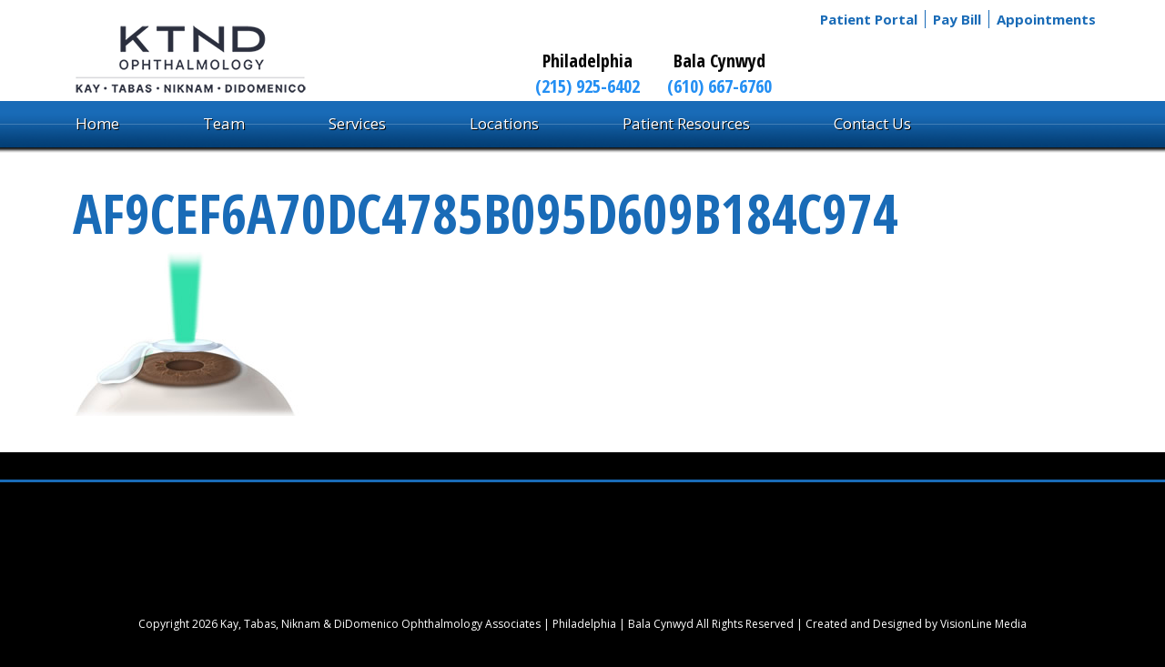

--- FILE ---
content_type: text/html; charset=UTF-8
request_url: https://kaytabas.com/laser-vision-correction/lasek/af9cef6a70dc4785b095d609b184c974/
body_size: 12433
content:
<!DOCTYPE html>
<html lang="en-US">
  <head>
    <meta charset="UTF-8">
    <meta http-equiv="X-UA-Compatible" content="IE=edge">
    <meta name="viewport" content="width=device-width, initial-scale=1">
	
<!-- MapPress Easy Google Maps Version:2.95.3 (https://www.mappresspro.com) -->
<meta name='robots' content='index, follow, max-image-preview:large, max-snippet:-1, max-video-preview:-1' />
	<style>img:is([sizes="auto" i], [sizes^="auto," i]) { contain-intrinsic-size: 3000px 1500px }</style>
	
	<!-- This site is optimized with the Yoast SEO plugin v26.4 - https://yoast.com/wordpress/plugins/seo/ -->
	<title>af9cef6a70dc4785b095d609b184c974 - Kay, Tabas, Niknam &amp; DiDomenico Ophthalmology Associates | Philadelphia | Bala Cynwyd</title>
	<link rel="canonical" href="https://kaytabas.com/laser-vision-correction/lasek/af9cef6a70dc4785b095d609b184c974/" />
	<meta property="og:locale" content="en_US" />
	<meta property="og:type" content="article" />
	<meta property="og:title" content="af9cef6a70dc4785b095d609b184c974 - Kay, Tabas, Niknam &amp; DiDomenico Ophthalmology Associates | Philadelphia | Bala Cynwyd" />
	<meta property="og:url" content="https://kaytabas.com/laser-vision-correction/lasek/af9cef6a70dc4785b095d609b184c974/" />
	<meta property="og:site_name" content="Kay, Tabas, Niknam &amp; DiDomenico Ophthalmology Associates | Philadelphia | Bala Cynwyd" />
	<meta property="article:modified_time" content="2018-01-10T16:57:17+00:00" />
	<meta property="og:image" content="https://kaytabas.com/laser-vision-correction/lasek/af9cef6a70dc4785b095d609b184c974" />
	<meta property="og:image:width" content="250" />
	<meta property="og:image:height" content="180" />
	<meta property="og:image:type" content="image/jpeg" />
	<meta name="twitter:card" content="summary_large_image" />
	<script type="application/ld+json" class="yoast-schema-graph">{"@context":"https://schema.org","@graph":[{"@type":"WebPage","@id":"https://kaytabas.com/laser-vision-correction/lasek/af9cef6a70dc4785b095d609b184c974/","url":"https://kaytabas.com/laser-vision-correction/lasek/af9cef6a70dc4785b095d609b184c974/","name":"af9cef6a70dc4785b095d609b184c974 - Kay, Tabas, Niknam &amp; DiDomenico Ophthalmology Associates | Philadelphia | Bala Cynwyd","isPartOf":{"@id":"https://kaytabas.com/#website"},"primaryImageOfPage":{"@id":"https://kaytabas.com/laser-vision-correction/lasek/af9cef6a70dc4785b095d609b184c974/#primaryimage"},"image":{"@id":"https://kaytabas.com/laser-vision-correction/lasek/af9cef6a70dc4785b095d609b184c974/#primaryimage"},"thumbnailUrl":"https://kaytabas.com/wp-content/uploads/2018/01/af9cef6a70dc4785b095d609b184c974.jpg","datePublished":"2018-01-10T16:57:10+00:00","dateModified":"2018-01-10T16:57:17+00:00","breadcrumb":{"@id":"https://kaytabas.com/laser-vision-correction/lasek/af9cef6a70dc4785b095d609b184c974/#breadcrumb"},"inLanguage":"en-US","potentialAction":[{"@type":"ReadAction","target":["https://kaytabas.com/laser-vision-correction/lasek/af9cef6a70dc4785b095d609b184c974/"]}]},{"@type":"ImageObject","inLanguage":"en-US","@id":"https://kaytabas.com/laser-vision-correction/lasek/af9cef6a70dc4785b095d609b184c974/#primaryimage","url":"https://kaytabas.com/wp-content/uploads/2018/01/af9cef6a70dc4785b095d609b184c974.jpg","contentUrl":"https://kaytabas.com/wp-content/uploads/2018/01/af9cef6a70dc4785b095d609b184c974.jpg","width":250,"height":180,"caption":"LASEK"},{"@type":"BreadcrumbList","@id":"https://kaytabas.com/laser-vision-correction/lasek/af9cef6a70dc4785b095d609b184c974/#breadcrumb","itemListElement":[{"@type":"ListItem","position":1,"name":"Home","item":"https://kaytabas.com/"},{"@type":"ListItem","position":2,"name":"Laser Vision Correction","item":"https://kaytabas.com/laser-vision-correction/"},{"@type":"ListItem","position":3,"name":"LASEK","item":"https://kaytabas.com/laser-vision-correction/lasek/"},{"@type":"ListItem","position":4,"name":"af9cef6a70dc4785b095d609b184c974"}]},{"@type":"WebSite","@id":"https://kaytabas.com/#website","url":"https://kaytabas.com/","name":"Kay, Tabas, Niknam &amp; DiDomenico Ophthalmology Associates | Philadelphia | Bala Cynwyd","description":"Philadelphia Eye Surgeons","potentialAction":[{"@type":"SearchAction","target":{"@type":"EntryPoint","urlTemplate":"https://kaytabas.com/?s={search_term_string}"},"query-input":{"@type":"PropertyValueSpecification","valueRequired":true,"valueName":"search_term_string"}}],"inLanguage":"en-US"}]}</script>
	<!-- / Yoast SEO plugin. -->


<link rel="alternate" type="application/rss+xml" title="Kay, Tabas, Niknam &amp; DiDomenico Ophthalmology Associates | Philadelphia | Bala Cynwyd &raquo; Feed" href="https://kaytabas.com/feed/" />
<script type="text/javascript">
/* <![CDATA[ */
window._wpemojiSettings = {"baseUrl":"https:\/\/s.w.org\/images\/core\/emoji\/16.0.1\/72x72\/","ext":".png","svgUrl":"https:\/\/s.w.org\/images\/core\/emoji\/16.0.1\/svg\/","svgExt":".svg","source":{"concatemoji":"https:\/\/kaytabas.com\/wp-includes\/js\/wp-emoji-release.min.js?ver=6.8.3"}};
/*! This file is auto-generated */
!function(s,n){var o,i,e;function c(e){try{var t={supportTests:e,timestamp:(new Date).valueOf()};sessionStorage.setItem(o,JSON.stringify(t))}catch(e){}}function p(e,t,n){e.clearRect(0,0,e.canvas.width,e.canvas.height),e.fillText(t,0,0);var t=new Uint32Array(e.getImageData(0,0,e.canvas.width,e.canvas.height).data),a=(e.clearRect(0,0,e.canvas.width,e.canvas.height),e.fillText(n,0,0),new Uint32Array(e.getImageData(0,0,e.canvas.width,e.canvas.height).data));return t.every(function(e,t){return e===a[t]})}function u(e,t){e.clearRect(0,0,e.canvas.width,e.canvas.height),e.fillText(t,0,0);for(var n=e.getImageData(16,16,1,1),a=0;a<n.data.length;a++)if(0!==n.data[a])return!1;return!0}function f(e,t,n,a){switch(t){case"flag":return n(e,"\ud83c\udff3\ufe0f\u200d\u26a7\ufe0f","\ud83c\udff3\ufe0f\u200b\u26a7\ufe0f")?!1:!n(e,"\ud83c\udde8\ud83c\uddf6","\ud83c\udde8\u200b\ud83c\uddf6")&&!n(e,"\ud83c\udff4\udb40\udc67\udb40\udc62\udb40\udc65\udb40\udc6e\udb40\udc67\udb40\udc7f","\ud83c\udff4\u200b\udb40\udc67\u200b\udb40\udc62\u200b\udb40\udc65\u200b\udb40\udc6e\u200b\udb40\udc67\u200b\udb40\udc7f");case"emoji":return!a(e,"\ud83e\udedf")}return!1}function g(e,t,n,a){var r="undefined"!=typeof WorkerGlobalScope&&self instanceof WorkerGlobalScope?new OffscreenCanvas(300,150):s.createElement("canvas"),o=r.getContext("2d",{willReadFrequently:!0}),i=(o.textBaseline="top",o.font="600 32px Arial",{});return e.forEach(function(e){i[e]=t(o,e,n,a)}),i}function t(e){var t=s.createElement("script");t.src=e,t.defer=!0,s.head.appendChild(t)}"undefined"!=typeof Promise&&(o="wpEmojiSettingsSupports",i=["flag","emoji"],n.supports={everything:!0,everythingExceptFlag:!0},e=new Promise(function(e){s.addEventListener("DOMContentLoaded",e,{once:!0})}),new Promise(function(t){var n=function(){try{var e=JSON.parse(sessionStorage.getItem(o));if("object"==typeof e&&"number"==typeof e.timestamp&&(new Date).valueOf()<e.timestamp+604800&&"object"==typeof e.supportTests)return e.supportTests}catch(e){}return null}();if(!n){if("undefined"!=typeof Worker&&"undefined"!=typeof OffscreenCanvas&&"undefined"!=typeof URL&&URL.createObjectURL&&"undefined"!=typeof Blob)try{var e="postMessage("+g.toString()+"("+[JSON.stringify(i),f.toString(),p.toString(),u.toString()].join(",")+"));",a=new Blob([e],{type:"text/javascript"}),r=new Worker(URL.createObjectURL(a),{name:"wpTestEmojiSupports"});return void(r.onmessage=function(e){c(n=e.data),r.terminate(),t(n)})}catch(e){}c(n=g(i,f,p,u))}t(n)}).then(function(e){for(var t in e)n.supports[t]=e[t],n.supports.everything=n.supports.everything&&n.supports[t],"flag"!==t&&(n.supports.everythingExceptFlag=n.supports.everythingExceptFlag&&n.supports[t]);n.supports.everythingExceptFlag=n.supports.everythingExceptFlag&&!n.supports.flag,n.DOMReady=!1,n.readyCallback=function(){n.DOMReady=!0}}).then(function(){return e}).then(function(){var e;n.supports.everything||(n.readyCallback(),(e=n.source||{}).concatemoji?t(e.concatemoji):e.wpemoji&&e.twemoji&&(t(e.twemoji),t(e.wpemoji)))}))}((window,document),window._wpemojiSettings);
/* ]]> */
</script>
<link rel='stylesheet' id='ai1ic_style-css' href='https://kaytabas.com/wp-content/plugins/cf7-image-captcha-pro/css/ai1ic-style.css?ver=8.10.13' type='text/css' media='all' />
<style id='wp-emoji-styles-inline-css' type='text/css'>

	img.wp-smiley, img.emoji {
		display: inline !important;
		border: none !important;
		box-shadow: none !important;
		height: 1em !important;
		width: 1em !important;
		margin: 0 0.07em !important;
		vertical-align: -0.1em !important;
		background: none !important;
		padding: 0 !important;
	}
</style>
<link rel='stylesheet' id='wp-block-library-css' href='https://kaytabas.com/wp-includes/css/dist/block-library/style.min.css?ver=6.8.3' type='text/css' media='all' />
<style id='classic-theme-styles-inline-css' type='text/css'>
/*! This file is auto-generated */
.wp-block-button__link{color:#fff;background-color:#32373c;border-radius:9999px;box-shadow:none;text-decoration:none;padding:calc(.667em + 2px) calc(1.333em + 2px);font-size:1.125em}.wp-block-file__button{background:#32373c;color:#fff;text-decoration:none}
</style>
<link rel='stylesheet' id='mappress-leaflet-css' href='https://kaytabas.com/wp-content/plugins/mappress-google-maps-for-wordpress/lib/leaflet/leaflet.css?ver=1.7.1' type='text/css' media='all' />
<link rel='stylesheet' id='mappress-css' href='https://kaytabas.com/wp-content/plugins/mappress-google-maps-for-wordpress/css/mappress.css?ver=2.95.3' type='text/css' media='all' />
<style id='global-styles-inline-css' type='text/css'>
:root{--wp--preset--aspect-ratio--square: 1;--wp--preset--aspect-ratio--4-3: 4/3;--wp--preset--aspect-ratio--3-4: 3/4;--wp--preset--aspect-ratio--3-2: 3/2;--wp--preset--aspect-ratio--2-3: 2/3;--wp--preset--aspect-ratio--16-9: 16/9;--wp--preset--aspect-ratio--9-16: 9/16;--wp--preset--color--black: #000000;--wp--preset--color--cyan-bluish-gray: #abb8c3;--wp--preset--color--white: #ffffff;--wp--preset--color--pale-pink: #f78da7;--wp--preset--color--vivid-red: #cf2e2e;--wp--preset--color--luminous-vivid-orange: #ff6900;--wp--preset--color--luminous-vivid-amber: #fcb900;--wp--preset--color--light-green-cyan: #7bdcb5;--wp--preset--color--vivid-green-cyan: #00d084;--wp--preset--color--pale-cyan-blue: #8ed1fc;--wp--preset--color--vivid-cyan-blue: #0693e3;--wp--preset--color--vivid-purple: #9b51e0;--wp--preset--gradient--vivid-cyan-blue-to-vivid-purple: linear-gradient(135deg,rgba(6,147,227,1) 0%,rgb(155,81,224) 100%);--wp--preset--gradient--light-green-cyan-to-vivid-green-cyan: linear-gradient(135deg,rgb(122,220,180) 0%,rgb(0,208,130) 100%);--wp--preset--gradient--luminous-vivid-amber-to-luminous-vivid-orange: linear-gradient(135deg,rgba(252,185,0,1) 0%,rgba(255,105,0,1) 100%);--wp--preset--gradient--luminous-vivid-orange-to-vivid-red: linear-gradient(135deg,rgba(255,105,0,1) 0%,rgb(207,46,46) 100%);--wp--preset--gradient--very-light-gray-to-cyan-bluish-gray: linear-gradient(135deg,rgb(238,238,238) 0%,rgb(169,184,195) 100%);--wp--preset--gradient--cool-to-warm-spectrum: linear-gradient(135deg,rgb(74,234,220) 0%,rgb(151,120,209) 20%,rgb(207,42,186) 40%,rgb(238,44,130) 60%,rgb(251,105,98) 80%,rgb(254,248,76) 100%);--wp--preset--gradient--blush-light-purple: linear-gradient(135deg,rgb(255,206,236) 0%,rgb(152,150,240) 100%);--wp--preset--gradient--blush-bordeaux: linear-gradient(135deg,rgb(254,205,165) 0%,rgb(254,45,45) 50%,rgb(107,0,62) 100%);--wp--preset--gradient--luminous-dusk: linear-gradient(135deg,rgb(255,203,112) 0%,rgb(199,81,192) 50%,rgb(65,88,208) 100%);--wp--preset--gradient--pale-ocean: linear-gradient(135deg,rgb(255,245,203) 0%,rgb(182,227,212) 50%,rgb(51,167,181) 100%);--wp--preset--gradient--electric-grass: linear-gradient(135deg,rgb(202,248,128) 0%,rgb(113,206,126) 100%);--wp--preset--gradient--midnight: linear-gradient(135deg,rgb(2,3,129) 0%,rgb(40,116,252) 100%);--wp--preset--font-size--small: 13px;--wp--preset--font-size--medium: 20px;--wp--preset--font-size--large: 36px;--wp--preset--font-size--x-large: 42px;--wp--preset--spacing--20: 0.44rem;--wp--preset--spacing--30: 0.67rem;--wp--preset--spacing--40: 1rem;--wp--preset--spacing--50: 1.5rem;--wp--preset--spacing--60: 2.25rem;--wp--preset--spacing--70: 3.38rem;--wp--preset--spacing--80: 5.06rem;--wp--preset--shadow--natural: 6px 6px 9px rgba(0, 0, 0, 0.2);--wp--preset--shadow--deep: 12px 12px 50px rgba(0, 0, 0, 0.4);--wp--preset--shadow--sharp: 6px 6px 0px rgba(0, 0, 0, 0.2);--wp--preset--shadow--outlined: 6px 6px 0px -3px rgba(255, 255, 255, 1), 6px 6px rgba(0, 0, 0, 1);--wp--preset--shadow--crisp: 6px 6px 0px rgba(0, 0, 0, 1);}:where(.is-layout-flex){gap: 0.5em;}:where(.is-layout-grid){gap: 0.5em;}body .is-layout-flex{display: flex;}.is-layout-flex{flex-wrap: wrap;align-items: center;}.is-layout-flex > :is(*, div){margin: 0;}body .is-layout-grid{display: grid;}.is-layout-grid > :is(*, div){margin: 0;}:where(.wp-block-columns.is-layout-flex){gap: 2em;}:where(.wp-block-columns.is-layout-grid){gap: 2em;}:where(.wp-block-post-template.is-layout-flex){gap: 1.25em;}:where(.wp-block-post-template.is-layout-grid){gap: 1.25em;}.has-black-color{color: var(--wp--preset--color--black) !important;}.has-cyan-bluish-gray-color{color: var(--wp--preset--color--cyan-bluish-gray) !important;}.has-white-color{color: var(--wp--preset--color--white) !important;}.has-pale-pink-color{color: var(--wp--preset--color--pale-pink) !important;}.has-vivid-red-color{color: var(--wp--preset--color--vivid-red) !important;}.has-luminous-vivid-orange-color{color: var(--wp--preset--color--luminous-vivid-orange) !important;}.has-luminous-vivid-amber-color{color: var(--wp--preset--color--luminous-vivid-amber) !important;}.has-light-green-cyan-color{color: var(--wp--preset--color--light-green-cyan) !important;}.has-vivid-green-cyan-color{color: var(--wp--preset--color--vivid-green-cyan) !important;}.has-pale-cyan-blue-color{color: var(--wp--preset--color--pale-cyan-blue) !important;}.has-vivid-cyan-blue-color{color: var(--wp--preset--color--vivid-cyan-blue) !important;}.has-vivid-purple-color{color: var(--wp--preset--color--vivid-purple) !important;}.has-black-background-color{background-color: var(--wp--preset--color--black) !important;}.has-cyan-bluish-gray-background-color{background-color: var(--wp--preset--color--cyan-bluish-gray) !important;}.has-white-background-color{background-color: var(--wp--preset--color--white) !important;}.has-pale-pink-background-color{background-color: var(--wp--preset--color--pale-pink) !important;}.has-vivid-red-background-color{background-color: var(--wp--preset--color--vivid-red) !important;}.has-luminous-vivid-orange-background-color{background-color: var(--wp--preset--color--luminous-vivid-orange) !important;}.has-luminous-vivid-amber-background-color{background-color: var(--wp--preset--color--luminous-vivid-amber) !important;}.has-light-green-cyan-background-color{background-color: var(--wp--preset--color--light-green-cyan) !important;}.has-vivid-green-cyan-background-color{background-color: var(--wp--preset--color--vivid-green-cyan) !important;}.has-pale-cyan-blue-background-color{background-color: var(--wp--preset--color--pale-cyan-blue) !important;}.has-vivid-cyan-blue-background-color{background-color: var(--wp--preset--color--vivid-cyan-blue) !important;}.has-vivid-purple-background-color{background-color: var(--wp--preset--color--vivid-purple) !important;}.has-black-border-color{border-color: var(--wp--preset--color--black) !important;}.has-cyan-bluish-gray-border-color{border-color: var(--wp--preset--color--cyan-bluish-gray) !important;}.has-white-border-color{border-color: var(--wp--preset--color--white) !important;}.has-pale-pink-border-color{border-color: var(--wp--preset--color--pale-pink) !important;}.has-vivid-red-border-color{border-color: var(--wp--preset--color--vivid-red) !important;}.has-luminous-vivid-orange-border-color{border-color: var(--wp--preset--color--luminous-vivid-orange) !important;}.has-luminous-vivid-amber-border-color{border-color: var(--wp--preset--color--luminous-vivid-amber) !important;}.has-light-green-cyan-border-color{border-color: var(--wp--preset--color--light-green-cyan) !important;}.has-vivid-green-cyan-border-color{border-color: var(--wp--preset--color--vivid-green-cyan) !important;}.has-pale-cyan-blue-border-color{border-color: var(--wp--preset--color--pale-cyan-blue) !important;}.has-vivid-cyan-blue-border-color{border-color: var(--wp--preset--color--vivid-cyan-blue) !important;}.has-vivid-purple-border-color{border-color: var(--wp--preset--color--vivid-purple) !important;}.has-vivid-cyan-blue-to-vivid-purple-gradient-background{background: var(--wp--preset--gradient--vivid-cyan-blue-to-vivid-purple) !important;}.has-light-green-cyan-to-vivid-green-cyan-gradient-background{background: var(--wp--preset--gradient--light-green-cyan-to-vivid-green-cyan) !important;}.has-luminous-vivid-amber-to-luminous-vivid-orange-gradient-background{background: var(--wp--preset--gradient--luminous-vivid-amber-to-luminous-vivid-orange) !important;}.has-luminous-vivid-orange-to-vivid-red-gradient-background{background: var(--wp--preset--gradient--luminous-vivid-orange-to-vivid-red) !important;}.has-very-light-gray-to-cyan-bluish-gray-gradient-background{background: var(--wp--preset--gradient--very-light-gray-to-cyan-bluish-gray) !important;}.has-cool-to-warm-spectrum-gradient-background{background: var(--wp--preset--gradient--cool-to-warm-spectrum) !important;}.has-blush-light-purple-gradient-background{background: var(--wp--preset--gradient--blush-light-purple) !important;}.has-blush-bordeaux-gradient-background{background: var(--wp--preset--gradient--blush-bordeaux) !important;}.has-luminous-dusk-gradient-background{background: var(--wp--preset--gradient--luminous-dusk) !important;}.has-pale-ocean-gradient-background{background: var(--wp--preset--gradient--pale-ocean) !important;}.has-electric-grass-gradient-background{background: var(--wp--preset--gradient--electric-grass) !important;}.has-midnight-gradient-background{background: var(--wp--preset--gradient--midnight) !important;}.has-small-font-size{font-size: var(--wp--preset--font-size--small) !important;}.has-medium-font-size{font-size: var(--wp--preset--font-size--medium) !important;}.has-large-font-size{font-size: var(--wp--preset--font-size--large) !important;}.has-x-large-font-size{font-size: var(--wp--preset--font-size--x-large) !important;}
:where(.wp-block-post-template.is-layout-flex){gap: 1.25em;}:where(.wp-block-post-template.is-layout-grid){gap: 1.25em;}
:where(.wp-block-columns.is-layout-flex){gap: 2em;}:where(.wp-block-columns.is-layout-grid){gap: 2em;}
:root :where(.wp-block-pullquote){font-size: 1.5em;line-height: 1.6;}
</style>
<link rel='stylesheet' id='contact-form-7-css' href='https://kaytabas.com/wp-content/plugins/contact-form-7/includes/css/styles.css?ver=6.1.3' type='text/css' media='all' />
<style id='responsive-menu-inline-css' type='text/css'>
/** This file is major component of this plugin so please don't try to edit here. */
#rmp_menu_trigger-552 {
  width: 55px;
  height: 55px;
  position: absolute;
  top: 160px;
  border-radius: 5px;
  display: none;
  text-decoration: none;
  right: 5%;
  background: transparent;
  transition: transform 0.5s, background-color 0.5s;
}
#rmp_menu_trigger-552 .rmp-trigger-box {
  width: 35px;
  color: #ffffff;
}
#rmp_menu_trigger-552 .rmp-trigger-icon-active, #rmp_menu_trigger-552 .rmp-trigger-text-open {
  display: none;
}
#rmp_menu_trigger-552.is-active .rmp-trigger-icon-active, #rmp_menu_trigger-552.is-active .rmp-trigger-text-open {
  display: inline;
}
#rmp_menu_trigger-552.is-active .rmp-trigger-icon-inactive, #rmp_menu_trigger-552.is-active .rmp-trigger-text {
  display: none;
}
#rmp_menu_trigger-552 .rmp-trigger-label {
  color: #ffffff;
  pointer-events: none;
  line-height: 13px;
  font-family: inherit;
  font-size: 14px;
  display: inline;
  text-transform: inherit;
}
#rmp_menu_trigger-552 .rmp-trigger-label.rmp-trigger-label-top {
  display: block;
  margin-bottom: 12px;
}
#rmp_menu_trigger-552 .rmp-trigger-label.rmp-trigger-label-bottom {
  display: block;
  margin-top: 12px;
}
#rmp_menu_trigger-552 .responsive-menu-pro-inner {
  display: block;
}
#rmp_menu_trigger-552 .rmp-trigger-icon-inactive .rmp-font-icon {
  color: #ffffff;
}
#rmp_menu_trigger-552 .responsive-menu-pro-inner, #rmp_menu_trigger-552 .responsive-menu-pro-inner::before, #rmp_menu_trigger-552 .responsive-menu-pro-inner::after {
  width: 35px;
  height: 5px;
  background-color: #ffffff;
  border-radius: 4px;
  position: absolute;
}
#rmp_menu_trigger-552 .rmp-trigger-icon-active .rmp-font-icon {
  color: #ffffff;
}
#rmp_menu_trigger-552.is-active .responsive-menu-pro-inner, #rmp_menu_trigger-552.is-active .responsive-menu-pro-inner::before, #rmp_menu_trigger-552.is-active .responsive-menu-pro-inner::after {
  background-color: #ffffff;
}
#rmp_menu_trigger-552:hover .rmp-trigger-icon-inactive .rmp-font-icon {
  color: #ffffff;
}
#rmp_menu_trigger-552:not(.is-active):hover .responsive-menu-pro-inner, #rmp_menu_trigger-552:not(.is-active):hover .responsive-menu-pro-inner::before, #rmp_menu_trigger-552:not(.is-active):hover .responsive-menu-pro-inner::after {
  background-color: #ffffff;
}
#rmp_menu_trigger-552 .responsive-menu-pro-inner::before {
  top: 10px;
}
#rmp_menu_trigger-552 .responsive-menu-pro-inner::after {
  bottom: 10px;
}
#rmp_menu_trigger-552.is-active .responsive-menu-pro-inner::after {
  bottom: 0;
}
/* Hamburger menu styling */
@media screen and (max-width: 767px) {
  /** Menu Title Style */
  /** Menu Additional Content Style */
  #rmp_menu_trigger-552 {
    display: block;
  }
  #rmp-container-552 {
    position: fixed;
    top: 0;
    margin: 0;
    transition: transform 0.5s;
    overflow: auto;
    display: block;
    width: 75%;
    background-color: #196bb7;
    background-image: url("");
    height: 100%;
    left: 0;
    padding-top: 0px;
    padding-left: 0px;
    padding-bottom: 0px;
    padding-right: 0px;
  }
  #rmp-menu-wrap-552 {
    padding-top: 0px;
    padding-left: 0px;
    padding-bottom: 0px;
    padding-right: 0px;
    background-color: #196bb7;
  }
  #rmp-menu-wrap-552 .rmp-menu, #rmp-menu-wrap-552 .rmp-submenu {
    width: 100%;
    box-sizing: border-box;
    margin: 0;
    padding: 0;
  }
  #rmp-menu-wrap-552 .rmp-submenu-depth-1 .rmp-menu-item-link {
    padding-left: 10%;
  }
  #rmp-menu-wrap-552 .rmp-submenu-depth-2 .rmp-menu-item-link {
    padding-left: 15%;
  }
  #rmp-menu-wrap-552 .rmp-submenu-depth-3 .rmp-menu-item-link {
    padding-left: 20%;
  }
  #rmp-menu-wrap-552 .rmp-submenu-depth-4 .rmp-menu-item-link {
    padding-left: 25%;
  }
  #rmp-menu-wrap-552 .rmp-submenu.rmp-submenu-open {
    display: block;
  }
  #rmp-menu-wrap-552 .rmp-menu-item {
    width: 100%;
    list-style: none;
    margin: 0;
  }
  #rmp-menu-wrap-552 .rmp-menu-item-link {
    height: 40px;
    line-height: 40px;
    font-size: 16px;
    border-bottom: 1px solid #196bb7;
    font-family: open sans;
    color: #ffffff;
    text-align: left;
    background-color: #196bb7;
    font-weight: normal;
    letter-spacing: 0px;
    display: block;
    box-sizing: border-box;
    width: 100%;
    text-decoration: none;
    position: relative;
    overflow: hidden;
    transition: background-color 0.5s, border-color 0.5s, 0.5s;
    padding: 0 5%;
    padding-right: 50px;
  }
  #rmp-menu-wrap-552 .rmp-menu-item-link:after, #rmp-menu-wrap-552 .rmp-menu-item-link:before {
    display: none;
  }
  #rmp-menu-wrap-552 .rmp-menu-item-link:hover, #rmp-menu-wrap-552 .rmp-menu-item-link:focus {
    color: #ffffff;
    border-color: #196bb7;
    background-color: #196bb7;
  }
  #rmp-menu-wrap-552 .rmp-menu-item-link:focus {
    outline: none;
    border-color: unset;
    box-shadow: unset;
  }
  #rmp-menu-wrap-552 .rmp-menu-item-link .rmp-font-icon {
    height: 40px;
    line-height: 40px;
    margin-right: 10px;
    font-size: 16px;
  }
  #rmp-menu-wrap-552 .rmp-menu-current-item .rmp-menu-item-link {
    color: #ffffff;
    border-color: #196bb7;
    background-color: #196bb7;
  }
  #rmp-menu-wrap-552 .rmp-menu-current-item .rmp-menu-item-link:hover, #rmp-menu-wrap-552 .rmp-menu-current-item .rmp-menu-item-link:focus {
    color: #ffffff;
    border-color: #196bb7;
    background-color: #196bb7;
  }
  #rmp-menu-wrap-552 .rmp-menu-subarrow {
    position: absolute;
    top: 0;
    bottom: 0;
    text-align: center;
    overflow: hidden;
    background-size: cover;
    overflow: hidden;
    right: 0;
    border-left-style: solid;
    border-left-color: #196bb7;
    border-left-width: 1px;
    height: 40px;
    width: 40px;
    color: #196bb7;
    background-color: #196bb7;
  }
  #rmp-menu-wrap-552 .rmp-menu-subarrow svg {
    fill: #196bb7;
  }
  #rmp-menu-wrap-552 .rmp-menu-subarrow:hover {
    color: #196bb7;
    border-color: #196bb7;
    background-color: #196bb7;
  }
  #rmp-menu-wrap-552 .rmp-menu-subarrow:hover svg {
    fill: #196bb7;
  }
  #rmp-menu-wrap-552 .rmp-menu-subarrow .rmp-font-icon {
    margin-right: unset;
  }
  #rmp-menu-wrap-552 .rmp-menu-subarrow * {
    vertical-align: middle;
    line-height: 40px;
  }
  #rmp-menu-wrap-552 .rmp-menu-subarrow-active {
    display: block;
    background-size: cover;
    color: #196bb7;
    border-color: #196bb7;
    background-color: #196bb7;
  }
  #rmp-menu-wrap-552 .rmp-menu-subarrow-active svg {
    fill: #196bb7;
  }
  #rmp-menu-wrap-552 .rmp-menu-subarrow-active:hover {
    color: #196bb7;
    border-color: #196bb7;
    background-color: #196bb7;
  }
  #rmp-menu-wrap-552 .rmp-menu-subarrow-active:hover svg {
    fill: #196bb7;
  }
  #rmp-menu-wrap-552 .rmp-submenu {
    display: none;
  }
  #rmp-menu-wrap-552 .rmp-submenu .rmp-menu-item-link {
    height: 40px;
    line-height: 40px;
    letter-spacing: 0px;
    font-size: 16px;
    border-bottom: 1px solid #196bb7;
    font-family: open sans;
    font-weight: normal;
    color: #ffffff;
    text-align: left;
    background-color: #196bb7;
  }
  #rmp-menu-wrap-552 .rmp-submenu .rmp-menu-item-link:hover, #rmp-menu-wrap-552 .rmp-submenu .rmp-menu-item-link:focus {
    color: #ffffff;
    border-color: #196bb7;
    background-color: #196bb7;
  }
  #rmp-menu-wrap-552 .rmp-submenu .rmp-menu-current-item .rmp-menu-item-link {
    color: #ffffff;
    border-color: #196bb7;
    background-color: #196bb7;
  }
  #rmp-menu-wrap-552 .rmp-submenu .rmp-menu-current-item .rmp-menu-item-link:hover, #rmp-menu-wrap-552 .rmp-submenu .rmp-menu-current-item .rmp-menu-item-link:focus {
    color: #ffffff;
    border-color: #196bb7;
    background-color: #196bb7;
  }
  #rmp-menu-wrap-552 .rmp-submenu .rmp-menu-subarrow {
    right: 0;
    border-right: unset;
    border-left-style: solid;
    border-left-color: #1d4354;
    border-left-width: 0px;
    height: 39px;
    line-height: 39px;
    width: 40px;
    color: #fff;
    background-color: inherit;
  }
  #rmp-menu-wrap-552 .rmp-submenu .rmp-menu-subarrow:hover {
    color: #fff;
    border-color: #3f3f3f;
    background-color: inherit;
  }
  #rmp-menu-wrap-552 .rmp-submenu .rmp-menu-subarrow-active {
    color: #fff;
    border-color: #1d4354;
    background-color: inherit;
  }
  #rmp-menu-wrap-552 .rmp-submenu .rmp-menu-subarrow-active:hover {
    color: #fff;
    border-color: #3f3f3f;
    background-color: inherit;
  }
  #rmp-menu-wrap-552 .rmp-menu-item-description {
    margin: 0;
    padding: 5px 5%;
    opacity: 0.8;
    color: #ffffff;
  }
  #rmp-search-box-552 {
    display: block;
    padding-top: 0px;
    padding-left: 5%;
    padding-bottom: 0px;
    padding-right: 5%;
  }
  #rmp-search-box-552 .rmp-search-form {
    margin: 0;
  }
  #rmp-search-box-552 .rmp-search-box {
    background: #ffffff;
    border: 1px solid #dadada;
    color: #333333;
    width: 100%;
    padding: 0 5%;
    border-radius: 30px;
    height: 45px;
    -webkit-appearance: none;
  }
  #rmp-search-box-552 .rmp-search-box::placeholder {
    color: #c7c7cd;
  }
  #rmp-search-box-552 .rmp-search-box:focus {
    background-color: #ffffff;
    outline: 2px solid #dadada;
    color: #333333;
  }
  #rmp-menu-title-552 {
    background-color: #196bb7;
    color: #ffffff;
    text-align: left;
    font-size: 13px;
    padding-top: 10%;
    padding-left: 5%;
    padding-bottom: 0%;
    padding-right: 5%;
    font-weight: 400;
    transition: background-color 0.5s, border-color 0.5s, color 0.5s;
  }
  #rmp-menu-title-552:hover {
    background-color: #196bb7;
    color: #ffffff;
  }
  #rmp-menu-title-552 > .rmp-menu-title-link {
    color: #ffffff;
    width: 100%;
    background-color: unset;
    text-decoration: none;
  }
  #rmp-menu-title-552 > .rmp-menu-title-link:hover {
    color: #ffffff;
  }
  #rmp-menu-title-552 .rmp-font-icon {
    font-size: 13px;
  }
  #rmp-menu-additional-content-552 {
    padding-top: 0px;
    padding-left: 5%;
    padding-bottom: 0px;
    padding-right: 5%;
    color: #ffffff;
    text-align: center;
    font-size: 16px;
  }
}
/**
This file contents common styling of menus.
*/
.rmp-container {
  display: none;
  visibility: visible;
  padding: 0px 0px 0px 0px;
  z-index: 99998;
  transition: all 0.3s;
  /** Scrolling bar in menu setting box **/
}
.rmp-container.rmp-fade-top, .rmp-container.rmp-fade-left, .rmp-container.rmp-fade-right, .rmp-container.rmp-fade-bottom {
  display: none;
}
.rmp-container.rmp-slide-left, .rmp-container.rmp-push-left {
  transform: translateX(-100%);
  -ms-transform: translateX(-100%);
  -webkit-transform: translateX(-100%);
  -moz-transform: translateX(-100%);
}
.rmp-container.rmp-slide-left.rmp-menu-open, .rmp-container.rmp-push-left.rmp-menu-open {
  transform: translateX(0);
  -ms-transform: translateX(0);
  -webkit-transform: translateX(0);
  -moz-transform: translateX(0);
}
.rmp-container.rmp-slide-right, .rmp-container.rmp-push-right {
  transform: translateX(100%);
  -ms-transform: translateX(100%);
  -webkit-transform: translateX(100%);
  -moz-transform: translateX(100%);
}
.rmp-container.rmp-slide-right.rmp-menu-open, .rmp-container.rmp-push-right.rmp-menu-open {
  transform: translateX(0);
  -ms-transform: translateX(0);
  -webkit-transform: translateX(0);
  -moz-transform: translateX(0);
}
.rmp-container.rmp-slide-top, .rmp-container.rmp-push-top {
  transform: translateY(-100%);
  -ms-transform: translateY(-100%);
  -webkit-transform: translateY(-100%);
  -moz-transform: translateY(-100%);
}
.rmp-container.rmp-slide-top.rmp-menu-open, .rmp-container.rmp-push-top.rmp-menu-open {
  transform: translateY(0);
  -ms-transform: translateY(0);
  -webkit-transform: translateY(0);
  -moz-transform: translateY(0);
}
.rmp-container.rmp-slide-bottom, .rmp-container.rmp-push-bottom {
  transform: translateY(100%);
  -ms-transform: translateY(100%);
  -webkit-transform: translateY(100%);
  -moz-transform: translateY(100%);
}
.rmp-container.rmp-slide-bottom.rmp-menu-open, .rmp-container.rmp-push-bottom.rmp-menu-open {
  transform: translateX(0);
  -ms-transform: translateX(0);
  -webkit-transform: translateX(0);
  -moz-transform: translateX(0);
}
.rmp-container::-webkit-scrollbar {
  width: 0px;
}
.rmp-container ::-webkit-scrollbar-track {
  box-shadow: inset 0 0 5px transparent;
}
.rmp-container ::-webkit-scrollbar-thumb {
  background: transparent;
}
.rmp-container ::-webkit-scrollbar-thumb:hover {
  background: transparent;
}
.rmp-container .rmp-menu-wrap .rmp-menu {
  transition: none;
  border-radius: 0;
  box-shadow: none;
  background: none;
  border: 0;
  bottom: auto;
  box-sizing: border-box;
  clip: auto;
  color: #666;
  display: block;
  float: none;
  font-family: inherit;
  font-size: 14px;
  height: auto;
  left: auto;
  line-height: 1.7;
  list-style-type: none;
  margin: 0;
  min-height: auto;
  max-height: none;
  opacity: 1;
  outline: none;
  overflow: visible;
  padding: 0;
  position: relative;
  pointer-events: auto;
  right: auto;
  text-align: left;
  text-decoration: none;
  text-indent: 0;
  text-transform: none;
  transform: none;
  top: auto;
  visibility: inherit;
  width: auto;
  word-wrap: break-word;
  white-space: normal;
}
.rmp-container .rmp-menu-additional-content {
  display: block;
  word-break: break-word;
}
.rmp-container .rmp-menu-title {
  display: flex;
  flex-direction: column;
}
.rmp-container .rmp-menu-title .rmp-menu-title-image {
  max-width: 100%;
  margin-bottom: 15px;
  display: block;
  margin: auto;
  margin-bottom: 15px;
}
button.rmp_menu_trigger {
  z-index: 999999;
  overflow: hidden;
  outline: none;
  border: 0;
  display: none;
  margin: 0;
  transition: transform 0.5s, background-color 0.5s;
  padding: 0;
}
button.rmp_menu_trigger .responsive-menu-pro-inner::before, button.rmp_menu_trigger .responsive-menu-pro-inner::after {
  content: "";
  display: block;
}
button.rmp_menu_trigger .responsive-menu-pro-inner::before {
  top: 10px;
}
button.rmp_menu_trigger .responsive-menu-pro-inner::after {
  bottom: 10px;
}
button.rmp_menu_trigger .rmp-trigger-box {
  width: 40px;
  display: inline-block;
  position: relative;
  pointer-events: none;
  vertical-align: super;
}
.admin-bar .rmp-container, .admin-bar .rmp_menu_trigger {
  margin-top: 32px !important;
}
@media screen and (max-width: 782px) {
  .admin-bar .rmp-container, .admin-bar .rmp_menu_trigger {
    margin-top: 46px !important;
  }
}
/*  Menu Trigger Boring Animation */
.rmp-menu-trigger-boring .responsive-menu-pro-inner {
  transition-property: none;
}
.rmp-menu-trigger-boring .responsive-menu-pro-inner::after, .rmp-menu-trigger-boring .responsive-menu-pro-inner::before {
  transition-property: none;
}
.rmp-menu-trigger-boring.is-active .responsive-menu-pro-inner {
  transform: rotate(45deg);
}
.rmp-menu-trigger-boring.is-active .responsive-menu-pro-inner:before {
  top: 0;
  opacity: 0;
}
.rmp-menu-trigger-boring.is-active .responsive-menu-pro-inner:after {
  bottom: 0;
  transform: rotate(-90deg);
}

</style>
<link rel='stylesheet' id='dashicons-css' href='https://kaytabas.com/wp-includes/css/dashicons.min.css?ver=6.8.3' type='text/css' media='all' />
<link rel='stylesheet' id='megamenu-css' href='https://kaytabas.com/wp-content/uploads/maxmegamenu/style.css?ver=325195' type='text/css' media='all' />
<link rel='stylesheet' id='blog-css-css' href='https://kaytabas.com/wp-content/themes/vlm/css/blog.css?ver=6.8.3' type='text/css' media='all' />
<link rel='stylesheet' id='bootstrap-css-css' href='https://kaytabas.com/wp-content/themes/vlm/css/bootstrap.css?ver=6.8.3' type='text/css' media='all' />
<link rel='stylesheet' id='style-css-css' href='https://kaytabas.com/wp-content/themes/vlm/style.css?ver=6.8.3' type='text/css' media='all' />
<!--n2css--><!--n2js--><script type="text/javascript" src="https://kaytabas.com/wp-includes/js/jquery/jquery.min.js?ver=3.7.1" id="jquery-core-js"></script>
<script type="text/javascript" src="https://kaytabas.com/wp-includes/js/jquery/jquery-migrate.min.js?ver=3.4.1" id="jquery-migrate-js"></script>
<script type="text/javascript" id="rmp_menu_scripts-js-extra">
/* <![CDATA[ */
var rmp_menu = {"ajaxURL":"https:\/\/kaytabas.com\/wp-admin\/admin-ajax.php","wp_nonce":"d6583e7e29","menu":[{"menu_theme":"Default","theme_type":"default","theme_location_menu":"0","submenu_submenu_arrow_width":"40","submenu_submenu_arrow_width_unit":"px","submenu_submenu_arrow_height":"39","submenu_submenu_arrow_height_unit":"px","submenu_arrow_position":"right","submenu_sub_arrow_background_colour":"","submenu_sub_arrow_background_hover_colour":"","submenu_sub_arrow_background_colour_active":"","submenu_sub_arrow_background_hover_colour_active":"","submenu_sub_arrow_border_width":"","submenu_sub_arrow_border_width_unit":"px","submenu_sub_arrow_border_colour":"#1d4354","submenu_sub_arrow_border_hover_colour":"#3f3f3f","submenu_sub_arrow_border_colour_active":"#1d4354","submenu_sub_arrow_border_hover_colour_active":"#3f3f3f","submenu_sub_arrow_shape_colour":"#fff","submenu_sub_arrow_shape_hover_colour":"#fff","submenu_sub_arrow_shape_colour_active":"#fff","submenu_sub_arrow_shape_hover_colour_active":"#fff","use_header_bar":"off","header_bar_items_order":{"logo":"off","title":"on","additional content":"off","menu":"on","search":"off"},"header_bar_title":"Responsive Menu","header_bar_html_content":"","header_bar_logo":"","header_bar_logo_link":"","header_bar_logo_width":"","header_bar_logo_width_unit":"%","header_bar_logo_height":"","header_bar_logo_height_unit":"px","header_bar_height":"80","header_bar_height_unit":"px","header_bar_padding":{"top":"0px","right":"5%","bottom":"0px","left":"5%"},"header_bar_font":"","header_bar_font_size":"14","header_bar_font_size_unit":"px","header_bar_text_color":"#ffffff","header_bar_background_color":"#1d4354","header_bar_breakpoint":"8000","header_bar_position_type":"fixed","header_bar_adjust_page":"on","header_bar_scroll_enable":"off","header_bar_scroll_background_color":"#36bdf6","mobile_breakpoint":"600","tablet_breakpoint":"767","transition_speed":"0.5","sub_menu_speed":"0.2","show_menu_on_page_load":"off","menu_disable_scrolling":"off","menu_overlay":"off","menu_overlay_colour":"rgba(0,0,0,0.7)","desktop_menu_width":"","desktop_menu_width_unit":"%","desktop_menu_positioning":"absolute","desktop_menu_side":"left","desktop_menu_to_hide":"","use_current_theme_location":"off","mega_menu":{"225":"off","227":"off","229":"off","228":"off","226":"off"},"desktop_submenu_open_animation":"none","desktop_submenu_open_animation_speed":"100ms","desktop_submenu_open_on_click":"off","desktop_menu_hide_and_show":"off","menu_name":"Default Menu","menu_to_use":"2","different_menu_for_mobile":"off","menu_to_use_in_mobile":"main-menu","use_mobile_menu":"on","use_tablet_menu":"on","use_desktop_menu":"off","menu_display_on":"all-pages","menu_to_hide":"","submenu_descriptions_on":"off","custom_walker":"","menu_background_colour":"#196bb7","menu_depth":"5","smooth_scroll_on":"off","smooth_scroll_speed":"500","menu_font_icons":{"id":["225"],"icon":[""]},"menu_links_height":"40","menu_links_height_unit":"px","menu_links_line_height":"40","menu_links_line_height_unit":"px","menu_depth_0":"5","menu_depth_0_unit":"%","menu_font_size":"16","menu_font_size_unit":"px","menu_font":"open sans","menu_font_weight":"normal","menu_text_alignment":"left","menu_text_letter_spacing":"","menu_word_wrap":"off","menu_link_colour":"#ffffff","menu_link_hover_colour":"#ffffff","menu_current_link_colour":"#ffffff","menu_current_link_hover_colour":"#ffffff","menu_item_background_colour":"#196bb7","menu_item_background_hover_colour":"#196bb7","menu_current_item_background_colour":"#196bb7","menu_current_item_background_hover_colour":"#196bb7","menu_border_width":"1","menu_border_width_unit":"px","menu_item_border_colour":"#196bb7","menu_item_border_colour_hover":"#196bb7","menu_current_item_border_colour":"#196bb7","menu_current_item_border_hover_colour":"#196bb7","submenu_links_height":"40","submenu_links_height_unit":"px","submenu_links_line_height":"40","submenu_links_line_height_unit":"px","menu_depth_side":"left","menu_depth_1":"10","menu_depth_1_unit":"%","menu_depth_2":"15","menu_depth_2_unit":"%","menu_depth_3":"20","menu_depth_3_unit":"%","menu_depth_4":"25","menu_depth_4_unit":"%","submenu_item_background_colour":"#196bb7","submenu_item_background_hover_colour":"#196bb7","submenu_current_item_background_colour":"#196bb7","submenu_current_item_background_hover_colour":"#196bb7","submenu_border_width":"1","submenu_border_width_unit":"px","submenu_item_border_colour":"#196bb7","submenu_item_border_colour_hover":"#196bb7","submenu_current_item_border_colour":"#196bb7","submenu_current_item_border_hover_colour":"#196bb7","submenu_font_size":"16","submenu_font_size_unit":"px","submenu_font":"open sans","submenu_font_weight":"normal","submenu_text_letter_spacing":"","submenu_text_alignment":"left","submenu_link_colour":"#ffffff","submenu_link_hover_colour":"#ffffff","submenu_current_link_colour":"#ffffff","submenu_current_link_hover_colour":"#ffffff","inactive_arrow_shape":"\u25bc","active_arrow_shape":"\u25b2","inactive_arrow_font_icon":"","active_arrow_font_icon":"","inactive_arrow_image":"","active_arrow_image":"","submenu_arrow_width":"40","submenu_arrow_width_unit":"px","submenu_arrow_height":"40","submenu_arrow_height_unit":"px","arrow_position":"right","menu_sub_arrow_shape_colour":"#196bb7","menu_sub_arrow_shape_hover_colour":"#196bb7","menu_sub_arrow_shape_colour_active":"#196bb7","menu_sub_arrow_shape_hover_colour_active":"#196bb7","menu_sub_arrow_border_width":"1","menu_sub_arrow_border_width_unit":"px","menu_sub_arrow_border_colour":"#196bb7","menu_sub_arrow_border_hover_colour":"#196bb7","menu_sub_arrow_border_colour_active":"#196bb7","menu_sub_arrow_border_hover_colour_active":"#196bb7","menu_sub_arrow_background_colour":"#196bb7","menu_sub_arrow_background_hover_colour":"#196bb7","menu_sub_arrow_background_colour_active":"#196bb7","menu_sub_arrow_background_hover_colour_active":"#196bb7","fade_submenus":"off","fade_submenus_side":"left","fade_submenus_delay":"100","fade_submenus_speed":"500","use_slide_effect":"off","slide_effect_back_to_text":"Back","accordion_animation":"off","auto_expand_all_submenus":"off","auto_expand_current_submenus":"off","menu_item_click_to_trigger_submenu":"on","button_width":"55","button_width_unit":"px","button_height":"55","button_height_unit":"px","button_background_colour":"rgba(0,0,0,0)","button_background_colour_hover":"rgba(0,0,0,0)","button_background_colour_active":"rgba(0,0,0,0)","toggle_button_border_radius":"5","button_transparent_background":"on","button_left_or_right":"right","button_position_type":"absolute","button_distance_from_side":"5","button_distance_from_side_unit":"%","button_top":"160","button_top_unit":"px","button_push_with_animation":"off","button_click_animation":"boring","button_line_margin":"10","button_line_margin_unit":"px","button_line_width":"35","button_line_width_unit":"px","button_line_height":"5","button_line_height_unit":"px","button_line_colour":"#ffffff","button_line_colour_hover":"#ffffff","button_line_colour_active":"#ffffff","button_font_icon":"","button_font_icon_when_clicked":"","button_image":"","button_image_when_clicked":"","button_title":"","button_title_open":"","button_title_position":"left","menu_container_columns":"","button_font":"","button_font_size":"14","button_font_size_unit":"px","button_title_line_height":"13","button_title_line_height_unit":"px","button_text_colour":"#ffffff","button_trigger_type_click":"on","button_trigger_type_hover":"off","button_click_trigger":"#responsive-menu-button","items_order":{"title":"on","menu":"on","search":"","additional content":"on"},"menu_title":"","menu_title_link":"","menu_title_link_location":"_self","menu_title_image":"","menu_title_font_icon":"","menu_title_section_padding":{"top":"10%","right":"5%","bottom":"0%","left":"5%"},"menu_title_background_colour":"#196bb7","menu_title_background_hover_colour":"#196bb7","menu_title_font_size":"13","menu_title_font_size_unit":"px","menu_title_alignment":"left","menu_title_font_weight":"400","menu_title_font_family":"","menu_title_colour":"#ffffff","menu_title_hover_colour":"#ffffff","menu_title_image_width":"","menu_title_image_width_unit":"%","menu_title_image_height":"","menu_title_image_height_unit":"px","menu_additional_content":"<br><br>\r\n<a href=\"https:\/\/quickappointments.com\/3\/#\/payments\/ktno1\">Pay Bill<\/a>\r\n\r\n<br><br>\r\n<a href=\"https:\/\/www.quickappointments.com\/3\/#\/home\/ktno1\">Patient Portal<\/a>\r\n\r\n\r\n<br><br>\r\n<a href=\"https:\/\/kaytabas.com\/appointments\">Appointments<\/a>","menu_additional_section_padding":{"top":"0px","right":"5%","bottom":"0px","left":"5%"},"menu_additional_content_font_size":"16","menu_additional_content_font_size_unit":"px","menu_additional_content_alignment":"center","menu_additional_content_colour":"#ffffff","menu_search_box_text":"Search","menu_search_box_code":"","menu_search_section_padding":{"top":"0px","right":"5%","bottom":"0px","left":"5%"},"menu_search_box_height":"45","menu_search_box_height_unit":"px","menu_search_box_border_radius":"30","menu_search_box_text_colour":"#333333","menu_search_box_background_colour":"#ffffff","menu_search_box_placeholder_colour":"#c7c7cd","menu_search_box_border_colour":"#dadada","menu_section_padding":{"top":"0px","right":"0px","bottom":"0px","left":"0px"},"menu_width":"75","menu_width_unit":"%","menu_maximum_width":"","menu_maximum_width_unit":"px","menu_minimum_width":"","menu_minimum_width_unit":"px","menu_auto_height":"off","menu_container_padding":{"top":"0px","right":"0px","bottom":"0px","left":"0px"},"menu_container_background_colour":"#196bb7","menu_background_image":"","animation_type":"slide","menu_appear_from":"left","animation_speed":"0.5","page_wrapper":"","menu_close_on_body_click":"off","menu_close_on_scroll":"off","menu_close_on_link_click":"off","enable_touch_gestures":"off","hamburger_position_selector":"","menu_id":552,"active_toggle_contents":"\u25b2","inactive_toggle_contents":"\u25bc"}]};
/* ]]> */
</script>
<script type="text/javascript" src="https://kaytabas.com/wp-content/plugins/responsive-menu/v4.0.0/assets/js/rmp-menu.js?ver=4.6.0" id="rmp_menu_scripts-js"></script>
<script type="text/javascript" src="https://kaytabas.com/wp-content/themes/vlm/js/html5shiv.js?ver=3.7.2" id="html5shiv-js-js"></script>
<script type="text/javascript" src="https://kaytabas.com/wp-content/themes/vlm/js/respond.js?ver=1.4.2" id="respond-js-js"></script>
<link rel="https://api.w.org/" href="https://kaytabas.com/wp-json/" /><link rel="alternate" title="JSON" type="application/json" href="https://kaytabas.com/wp-json/wp/v2/media/229" /><link rel="EditURI" type="application/rsd+xml" title="RSD" href="https://kaytabas.com/xmlrpc.php?rsd" />
<meta name="generator" content="WordPress 6.8.3" />
<link rel='shortlink' href='https://kaytabas.com/?p=229' />
<link rel="alternate" title="oEmbed (JSON)" type="application/json+oembed" href="https://kaytabas.com/wp-json/oembed/1.0/embed?url=https%3A%2F%2Fkaytabas.com%2Flaser-vision-correction%2Flasek%2Faf9cef6a70dc4785b095d609b184c974%2F" />
<link rel="alternate" title="oEmbed (XML)" type="text/xml+oembed" href="https://kaytabas.com/wp-json/oembed/1.0/embed?url=https%3A%2F%2Fkaytabas.com%2Flaser-vision-correction%2Flasek%2Faf9cef6a70dc4785b095d609b184c974%2F&#038;format=xml" />
<style type="text/css">/** Mega Menu CSS: fs **/</style>
<link href="https://fonts.googleapis.com/css?family=Open+Sans+Condensed:300,700|Open+Sans:400,700" rel="stylesheet">

 </head>
  <body class="attachment wp-singular attachment-template-default attachmentid-229 attachment-jpeg wp-theme-vlm">
<div class="main-background">
  <div id="top-menu-wrapper" class="clearfix"> <div id="top-menu-container">

	   
              <div id="text-2" class="top-widget widget_text">			<div class="textwidget"><p><strong>Philadelphia</strong><br />
<a href="tel:2159256402">(215) 925-6402</a></p>
</div>
		</div><div id="text-3" class="top-widget widget_text">			<div class="textwidget"><p><strong>Bala Cynwyd</strong><br />
<a href="tel:6106676760">(610) 667-6760</a></p>
</div>
		</div>       
      	  
         <ul id="menu-top-menu" class="top-menu"><li id="menu-item-557" class="pay-bill menu-item menu-item-type-custom menu-item-object-custom menu-item-557"><a target="_blank" href="https://www.mypatientvisit.com/#/login?practiceID=KTNDOA">Patient Portal</a></li>
<li id="menu-item-554" class="pay-bill menu-item menu-item-type-custom menu-item-object-custom menu-item-554"><a target="_blank" href="https://www.mypatientvisit.com/#/expresspay?practiceID=KTNDOA">Pay Bill</a></li>
<li id="menu-item-597" class="menu-item menu-item-type-post_type menu-item-object-page menu-item-597"><a href="https://kaytabas.com/appointments/">Appointments</a></li>
</ul>       </div></div>

   <div class="blog-header">
     <div class="container">

<div id="logo"><a href="https://kaytabas.com/"><img src="https://kaytabas.com/wp-content/themes/vlm/images/logo.png" width="288" height="80" alt="" /></a></div><!-- end of #logo -->
     </div></div><!-- end blog header-->
   <nav class="navbar navbar-default navbar-static-top" role="navigation">
     <div class="container">		         <div class="navbar-header">
         <button type="button" class="navbar-toggle collapsed" data-toggle="collapse" data-target=".navbar-collapse" aria-expanded="false" aria-controls="navbar">
           <span class="sr-only">Toggle navigation</span>
           <span class="icon-bar"></span>
           <span class="icon-bar"></span>
           <span class="icon-bar"></span>
         </button>
         <a class="navbar-brand" href="https://kaytabas.com/"><img src="https://kaytabas.com/wp-content/themes/vlm/images/logo.png" width="150" height="50" alt="" /></a>
       </div>
   <div id="bs-example-navbar-collapse-1" class="collapse navbar-collapse"><ul id="menu-main-navigation" class="nav navbar-nav"><li id="menu-item-8" class="menu-item menu-item-type-post_type menu-item-object-page menu-item-home menu-item-8"><a href="https://kaytabas.com/">Home</a></li>
<li id="menu-item-61" class="menu-item menu-item-type-post_type menu-item-object-page menu-item-61"><a href="https://kaytabas.com/team/">Team</a></li>
<li id="menu-item-10" class="menu-item menu-item-type-custom menu-item-object-custom menu-item-has-children menu-item-10 dropdown"><a href="#" data-toggle="dropdown" class="dropdown-toggle" aria-haspopup="true">Services <span class="caret"></span></a>
<ul role="menu" class=" dropdown-menu">
	<li id="menu-item-75" class="menu-item menu-item-type-post_type menu-item-object-page menu-item-75"><a href="https://kaytabas.com/comprehensive-eye-care/">Comprehensive Eye Care</a></li>
	<li id="menu-item-74" class="menu-item menu-item-type-post_type menu-item-object-page menu-item-74"><a href="https://kaytabas.com/cataracts/">Cataracts</a></li>
	<li id="menu-item-434" class="menu-item menu-item-type-post_type menu-item-object-page menu-item-434"><a href="https://kaytabas.com/cataract-surgery/">Cataract Surgery</a></li>
	<li id="menu-item-73" class="menu-item menu-item-type-post_type menu-item-object-page menu-item-73"><a href="https://kaytabas.com/glaucoma/">Glaucoma</a></li>
	<li id="menu-item-72" class="menu-item menu-item-type-post_type menu-item-object-page menu-item-72"><a href="https://kaytabas.com/retina/">Retina</a></li>
	<li id="menu-item-71" class="menu-item menu-item-type-post_type menu-item-object-page menu-item-71"><a href="https://kaytabas.com/oculoplastics-and-eye-lids/">Oculoplastics and Eye Lids</a></li>
	<li id="menu-item-70" class="menu-item menu-item-type-post_type menu-item-object-page menu-item-70"><a href="https://kaytabas.com/laser-vision-correction/">Laser Vision Correction</a></li>
</ul>
</li>
<li id="menu-item-11" class="menu-item menu-item-type-custom menu-item-object-custom menu-item-has-children menu-item-11 dropdown"><a href="#" data-toggle="dropdown" class="dropdown-toggle" aria-haspopup="true">Locations <span class="caret"></span></a>
<ul role="menu" class=" dropdown-menu">
	<li id="menu-item-66" class="menu-item menu-item-type-post_type menu-item-object-page menu-item-66"><a href="https://kaytabas.com/philadelphia/">Philadelphia</a></li>
	<li id="menu-item-65" class="menu-item menu-item-type-post_type menu-item-object-page menu-item-65"><a href="https://kaytabas.com/bala-cynwyd/">Bala Cynwyd</a></li>
	<li id="menu-item-64" class="menu-item menu-item-type-post_type menu-item-object-page menu-item-64"><a href="https://kaytabas.com/wills-eye-affiliation/">Wills Eye Affiliation</a></li>
</ul>
</li>
<li id="menu-item-12" class="menu-item menu-item-type-custom menu-item-object-custom menu-item-has-children menu-item-12 dropdown"><a href="#" data-toggle="dropdown" class="dropdown-toggle" aria-haspopup="true">Patient Resources <span class="caret"></span></a>
<ul role="menu" class=" dropdown-menu">
	<li id="menu-item-69" class="menu-item menu-item-type-post_type menu-item-object-page menu-item-69"><a href="https://kaytabas.com/patient-forms/">Patient Forms</a></li>
	<li id="menu-item-68" class="menu-item menu-item-type-post_type menu-item-object-page menu-item-68"><a href="https://kaytabas.com/video-library/">Video Library</a></li>
	<li id="menu-item-67" class="menu-item menu-item-type-post_type menu-item-object-page menu-item-67"><a href="https://kaytabas.com/articles-and-news/">Articles and News</a></li>
</ul>
</li>
<li id="menu-item-62" class="menu-item menu-item-type-post_type menu-item-object-page menu-item-62"><a href="https://kaytabas.com/contact-us/">Contact Us</a></li>
</ul></div>





<!--/.nav-collapse -->
     </div>



 </nav>   <div class="container">
      <div class="row page-content">
        <div class="col-sm-12 blog-main">
					<h1 class="post-title">af9cef6a70dc4785b095d609b184c974</h1>
										<p class="attachment"><a href='https://kaytabas.com/wp-content/uploads/2018/01/af9cef6a70dc4785b095d609b184c974.jpg'><img decoding="async" width="250" height="180" src="https://kaytabas.com/wp-content/uploads/2018/01/af9cef6a70dc4785b095d609b184c974.jpg" class="attachment-medium size-medium" alt="LASEK" srcset="https://kaytabas.com/wp-content/uploads/2018/01/af9cef6a70dc4785b095d609b184c974.jpg 250w, https://kaytabas.com/wp-content/uploads/2018/01/af9cef6a70dc4785b095d609b184c974-50x36.jpg 50w" sizes="(max-width: 250px) 100vw, 250px" /></a></p>
					<div class="entry-links"></div>
															    <div class="post-edit"></div>
        </div><!-- /.blog-main -->
     
      </div><!-- /.row -->
	  </div><!-- /.container -->
  </div><!-- main-background -->
    <div class="blog-footer">
      	  	    Copyright 2026                Kay, Tabas, Niknam &amp; DiDomenico Ophthalmology Associates | Philadelphia | Bala Cynwyd All Rights Reserved | <a href="http://visionlinemedia.com" target="_blank">Created and Designed by VisionLine Media</a>
    </div>
    <script type="speculationrules">
{"prefetch":[{"source":"document","where":{"and":[{"href_matches":"\/*"},{"not":{"href_matches":["\/wp-*.php","\/wp-admin\/*","\/wp-content\/uploads\/*","\/wp-content\/*","\/wp-content\/plugins\/*","\/wp-content\/themes\/vlm\/*","\/*\\?(.+)"]}},{"not":{"selector_matches":"a[rel~=\"nofollow\"]"}},{"not":{"selector_matches":".no-prefetch, .no-prefetch a"}}]},"eagerness":"conservative"}]}
</script>
			<button type="button"  aria-controls="rmp-container-552" aria-label="Menu Trigger" id="rmp_menu_trigger-552"  class="rmp_menu_trigger rmp-menu-trigger-boring">
								<span class="rmp-trigger-box">
									<span class="responsive-menu-pro-inner"></span>
								</span>
					</button>
						<div id="rmp-container-552" class="rmp-container rmp-container rmp-slide-left">
							<div id="rmp-menu-title-552" class="rmp-menu-title">
									<span class="rmp-menu-title-link">
										<span></span>					</span>
							</div>
			<div id="rmp-menu-wrap-552" class="rmp-menu-wrap"><ul id="rmp-menu-552" class="rmp-menu" role="menubar" aria-label="Default Menu"><li id="rmp-menu-item-8" class=" menu-item menu-item-type-post_type menu-item-object-page menu-item-home rmp-menu-item rmp-menu-top-level-item" role="none"><a   href="https://kaytabas.com/"  class="rmp-menu-item-link"  role="menuitem"  >Home</a></li><li id="rmp-menu-item-61" class=" menu-item menu-item-type-post_type menu-item-object-page rmp-menu-item rmp-menu-top-level-item" role="none"><a   href="https://kaytabas.com/team/"  class="rmp-menu-item-link"  role="menuitem"  >Team</a></li><li id="rmp-menu-item-10" class=" menu-item menu-item-type-custom menu-item-object-custom menu-item-has-children rmp-menu-item rmp-menu-item-has-children rmp-menu-top-level-item" role="none"><a   href="#"  class="rmp-menu-item-link"  role="menuitem"  >Services<div class="rmp-menu-subarrow">▼</div></a><ul aria-label="Services"
            role="menu" data-depth="2"
            class="rmp-submenu rmp-submenu-depth-1"><li id="rmp-menu-item-75" class=" menu-item menu-item-type-post_type menu-item-object-page rmp-menu-item rmp-menu-sub-level-item" role="none"><a   href="https://kaytabas.com/comprehensive-eye-care/"  class="rmp-menu-item-link"  role="menuitem"  >Comprehensive Eye Care</a></li><li id="rmp-menu-item-74" class=" menu-item menu-item-type-post_type menu-item-object-page rmp-menu-item rmp-menu-sub-level-item" role="none"><a   href="https://kaytabas.com/cataracts/"  class="rmp-menu-item-link"  role="menuitem"  >Cataracts</a></li><li id="rmp-menu-item-434" class=" menu-item menu-item-type-post_type menu-item-object-page rmp-menu-item rmp-menu-sub-level-item" role="none"><a   href="https://kaytabas.com/cataract-surgery/"  class="rmp-menu-item-link"  role="menuitem"  >Cataract Surgery</a></li><li id="rmp-menu-item-73" class=" menu-item menu-item-type-post_type menu-item-object-page rmp-menu-item rmp-menu-sub-level-item" role="none"><a   href="https://kaytabas.com/glaucoma/"  class="rmp-menu-item-link"  role="menuitem"  >Glaucoma</a></li><li id="rmp-menu-item-72" class=" menu-item menu-item-type-post_type menu-item-object-page rmp-menu-item rmp-menu-sub-level-item" role="none"><a   href="https://kaytabas.com/retina/"  class="rmp-menu-item-link"  role="menuitem"  >Retina</a></li><li id="rmp-menu-item-71" class=" menu-item menu-item-type-post_type menu-item-object-page rmp-menu-item rmp-menu-sub-level-item" role="none"><a   href="https://kaytabas.com/oculoplastics-and-eye-lids/"  class="rmp-menu-item-link"  role="menuitem"  >Oculoplastics and Eye Lids</a></li><li id="rmp-menu-item-70" class=" menu-item menu-item-type-post_type menu-item-object-page rmp-menu-item rmp-menu-sub-level-item" role="none"><a   href="https://kaytabas.com/laser-vision-correction/"  class="rmp-menu-item-link"  role="menuitem"  >Laser Vision Correction</a></li></ul></li><li id="rmp-menu-item-11" class=" menu-item menu-item-type-custom menu-item-object-custom menu-item-has-children rmp-menu-item rmp-menu-item-has-children rmp-menu-top-level-item" role="none"><a   href="#"  class="rmp-menu-item-link"  role="menuitem"  >Locations<div class="rmp-menu-subarrow">▼</div></a><ul aria-label="Locations"
            role="menu" data-depth="2"
            class="rmp-submenu rmp-submenu-depth-1"><li id="rmp-menu-item-66" class=" menu-item menu-item-type-post_type menu-item-object-page rmp-menu-item rmp-menu-sub-level-item" role="none"><a   href="https://kaytabas.com/philadelphia/"  class="rmp-menu-item-link"  role="menuitem"  >Philadelphia</a></li><li id="rmp-menu-item-65" class=" menu-item menu-item-type-post_type menu-item-object-page rmp-menu-item rmp-menu-sub-level-item" role="none"><a   href="https://kaytabas.com/bala-cynwyd/"  class="rmp-menu-item-link"  role="menuitem"  >Bala Cynwyd</a></li><li id="rmp-menu-item-64" class=" menu-item menu-item-type-post_type menu-item-object-page rmp-menu-item rmp-menu-sub-level-item" role="none"><a   href="https://kaytabas.com/wills-eye-affiliation/"  class="rmp-menu-item-link"  role="menuitem"  >Wills Eye Affiliation</a></li></ul></li><li id="rmp-menu-item-12" class=" menu-item menu-item-type-custom menu-item-object-custom menu-item-has-children rmp-menu-item rmp-menu-item-has-children rmp-menu-top-level-item" role="none"><a   href="#"  class="rmp-menu-item-link"  role="menuitem"  >Patient Resources<div class="rmp-menu-subarrow">▼</div></a><ul aria-label="Patient Resources"
            role="menu" data-depth="2"
            class="rmp-submenu rmp-submenu-depth-1"><li id="rmp-menu-item-69" class=" menu-item menu-item-type-post_type menu-item-object-page rmp-menu-item rmp-menu-sub-level-item" role="none"><a   href="https://kaytabas.com/patient-forms/"  class="rmp-menu-item-link"  role="menuitem"  >Patient Forms</a></li><li id="rmp-menu-item-68" class=" menu-item menu-item-type-post_type menu-item-object-page rmp-menu-item rmp-menu-sub-level-item" role="none"><a   href="https://kaytabas.com/video-library/"  class="rmp-menu-item-link"  role="menuitem"  >Video Library</a></li><li id="rmp-menu-item-67" class=" menu-item menu-item-type-post_type menu-item-object-page rmp-menu-item rmp-menu-sub-level-item" role="none"><a   href="https://kaytabas.com/articles-and-news/"  class="rmp-menu-item-link"  role="menuitem"  >Articles and News</a></li></ul></li><li id="rmp-menu-item-62" class=" menu-item menu-item-type-post_type menu-item-object-page rmp-menu-item rmp-menu-top-level-item" role="none"><a   href="https://kaytabas.com/contact-us/"  class="rmp-menu-item-link"  role="menuitem"  >Contact Us</a></li></ul></div>			<div id="rmp-menu-additional-content-552" class="rmp-menu-additional-content">
					<br><br>
<a href="https://quickappointments.com/3/#/payments/ktno1">Pay Bill</a>

<br><br>
<a href="https://www.quickappointments.com/3/#/home/ktno1">Patient Portal</a>


<br><br>
<a href="https://kaytabas.com/appointments">Appointments</a>				</div>
						</div>
			<script type="text/javascript" id="cf7ic_script-js-before">
/* <![CDATA[ */
const cf7ic_ajax_url = "https://kaytabas.com/wp-admin/admin-ajax.php";
const ai1ic_audio_url = "https://kaytabas.com/ai1ic/audio/";
const ai1ic_plugin_url = "https://kaytabas.com/wp-content/plugins/cf7-image-captcha-pro/";
/* ]]> */
</script>
<script type="text/javascript" src="https://kaytabas.com/wp-content/plugins/cf7-image-captcha-pro/js/cf7ic-script.js?ver=8.10.13" id="cf7ic_script-js"></script>
<script type="text/javascript" src="https://kaytabas.com/wp-includes/js/dist/hooks.min.js?ver=4d63a3d491d11ffd8ac6" id="wp-hooks-js"></script>
<script type="text/javascript" src="https://kaytabas.com/wp-includes/js/dist/i18n.min.js?ver=5e580eb46a90c2b997e6" id="wp-i18n-js"></script>
<script type="text/javascript" id="wp-i18n-js-after">
/* <![CDATA[ */
wp.i18n.setLocaleData( { 'text direction\u0004ltr': [ 'ltr' ] } );
/* ]]> */
</script>
<script type="text/javascript" src="https://kaytabas.com/wp-content/plugins/contact-form-7/includes/swv/js/index.js?ver=6.1.3" id="swv-js"></script>
<script type="text/javascript" id="contact-form-7-js-before">
/* <![CDATA[ */
var wpcf7 = {
    "api": {
        "root": "https:\/\/kaytabas.com\/wp-json\/",
        "namespace": "contact-form-7\/v1"
    }
};
/* ]]> */
</script>
<script type="text/javascript" src="https://kaytabas.com/wp-content/plugins/contact-form-7/includes/js/index.js?ver=6.1.3" id="contact-form-7-js"></script>
<script type="text/javascript" src="https://kaytabas.com/wp-content/themes/vlm/js/bootstrap.js?ver=3.3.0" id="bootstrap-js-js"></script>
<script type="text/javascript" src="https://kaytabas.com/wp-content/themes/vlm/js/ie10-viewport-bug-workaround.js?ver=3.3.0" id="ie-10-viewport-bug-workaround-js-js"></script>
<script type="text/javascript" src="https://kaytabas.com/wp-content/themes/vlm/js/scripts.js?ver=6.8.3" id="scripts-js-js"></script>
<script type="text/javascript" src="https://kaytabas.com/wp-includes/js/hoverIntent.min.js?ver=1.10.2" id="hoverIntent-js"></script>
<script type="text/javascript" src="https://kaytabas.com/wp-content/plugins/megamenu/js/maxmegamenu.js?ver=3.6.2" id="megamenu-js"></script>
  </body>
</html>


--- FILE ---
content_type: text/css
request_url: https://kaytabas.com/wp-content/uploads/maxmegamenu/style.css?ver=325195
body_size: 56
content:
@charset "UTF-8";

/** THIS FILE IS AUTOMATICALLY GENERATED - DO NOT MAKE MANUAL EDITS! **/
/** Custom CSS should be added to Mega Menu > Menu Themes > Custom Styling **/

.mega-menu-last-modified-1764173967 { content: 'Wednesday 26th November 2025 16:19:27 UTC'; }

.wp-block {}

--- FILE ---
content_type: text/css
request_url: https://kaytabas.com/wp-content/themes/vlm/style.css?ver=6.8.3
body_size: 4597
content:
/*

Theme Name: Kay Tabas
Theme URI:
Author:
Author URI:
Description: Kay Tabas
Version: 1
Tags: black, blue, white, light, left-sidebar, right-sidebar, responsive-layout, custom-background, custom-colors, custom-header, editor-style, featured-images, full-width-template, rtl-language-support, sticky-post, theme-options, threaded-comments, translation-ready
*/
html {
  position: relative;
  min-height: 100%;
}


body {
   font-family: 'Open Sans', sans-serif;
    font-size: 16px;
    line-height: 1.42857143;
    color: #060606;
    background-color: #000;
}
.wp-tiles-tile-with-image .wp-tiles-byline-title {
color: #fff;
    text-shadow: 1px 1px 1px rgb(0, 0, 0) !important;
    font-weight: 700 !important;
	font-size: 25px;
}

#mega-menu-wrap-top-menu {
    clear: both;
    position: relative;
   top: -106px;
    z-index: 9999;

}
#mega-menu-wrap-top-menu #mega-menu-top-menu > li.mega-menu-item > a.mega-menu-link {
    padding: 0px 7px 0px 7px !important;
}
.mega-pay-bill a {
    font-size: 13px !important;
    font-weight: 400 !important;
	background-color: #196bb7 !important;
	color: #fff !important;
		border: 1px solid #fff !important;
}
#mega-menu-wrap-top-menu #mega-menu-top-menu > li.mega-menu-megamenu > ul.mega-sub-menu > li.mega-menu-item, #mega-menu-wrap-top-menu #mega-menu-top-menu > li.mega-menu-megamenu > ul.mega-sub-menu li.mega-menu-column > ul.mega-sub-menu > li.mega-menu-item {
    float: left;

    clear: none;
    padding: 15px 5px 15px 5px;
    vertical-align: top;
    background-color: #196bb7;
	    position: relative;
    left: 125px;
}
#mega-menu-wrap-top-menu #mega-menu-top-menu[data-effect="fade_up"].mega-no-js li.mega-menu-item:hover > ul.mega-sub-menu, #mega-menu-wrap-top-menu #mega-menu-top-menu[data-effect="fade_up"].mega-no-js li.mega-menu-item:focus > ul.mega-sub-menu, #mega-menu-wrap-top-menu #mega-menu-top-menu[data-effect="fade_up"] li.mega-menu-item.mega-toggle-on > ul.mega-sub-menu, #mega-menu-wrap-top-menu #mega-menu-top-menu[data-effect="fade_up"] li.mega-menu-item.mega-menu-megamenu.mega-toggle-on ul.mega-sub-menu {
    background-color: transparent;
}
.team-members {
	max-width: 800px;
	
}
.panel-default > .panel-heading {
    color: #fff;
    background-color: #196ab6;
    border-color: #ddd;
    padding: 20px 15px;
}
.panel-default > .panel-heading + .panel-collapse > .panel-body {
    border-top-color: #ddd;
    background-color: #e6f2f4;
}
.textwidget {
	position: relative;
    top: -12px;
}
#text-3 {
	
    padding-left: 15px;
	
}
img {
    max-width: 100% !important;
    height: auto;
}
.home-column {
      padding: 0 0 0 15px;
}
.home-row {
    max-width: 1151px;
    margin: 0 auto;
}

hr {
    margin-top: 20px;
    margin-bottom: 20px;
    border: 0;
       border-top: 1px solid #196bb7;
    clear: both;
}
#header-wrapper {
height: 250px;
width: 100%;
}
.featured {
    position: relative;
    top: -6px;
}
.featured-area {
    margin: 0 auto;
}
.widget_sp_image:hover {

-webkit-filter: brightness(1.2); filter: brightness(1.2);
}
.main-background {
background-color: #fff;
}
input, button, select, textarea {
    border: 1px solid #ccc;
}

.page-content {
    margin: 20px 0 30px 0;
}
.home-badges {

}


.home-content {
    margin: 0;
}
.thumbnail {
    display: inherit;
    padding: 0px;
    margin-bottom: 10px;
    line-height: 1.42857143;
    background-color: #fff;
    border: 0px solid #ddd !important;
    border-radius: 0px;
    transition: border .2s ease-in-out;
}
.post-thumbnail {
float: left;
margin: 10px;
}
.form-control {
    display: inherit;
    height: auto;
	width: 100%;

}
.form-control:focus {
   border-color: #ccc;
    outline: 0;
    box-shadow: none;
}
.blog-post-meta {
    margin: 20px 0;
    color: #999;
}
/*
span.wpcf7-list-item { display: block; }
.form-control {
    color: #555;
    background-color: #fff;
    border-radius: 4px;
    max-width: 100%;
}
.wpcf7-list-item-label {
    display: block;
    position: relative;
    top: -22px;
    left: 30px;
    max-width: 250px;
}
label {
    display: inline-block;
    max-width: 100%;
    margin-bottom: 0px;
    font-weight: normal;
    position: relative;

}

input[type="radio"], input[type="checkbox"] {
    margin: 4px 0 0;
    margin-top: 1px;
    line-height: normal;
    position: relative;
    top: 5px;
}
*/
#logo {
    float: left;
    margin: 0;
   position:absolute;
    z-index: 999;
    top: 25px;
}
a {
    color: #248ff3;
    text-decoration: none;
}
.title-pad {
padding: 0 15px;
}

.post-title {
	color:#196bb7;
	font-size: 60px;
	text-transform: uppercase;
}
.blog-post-title {
    margin-bottom: 5px;
    font-size: 30px;
}
h1, .h1, h2, .h2, h3, .h3, h4, .h4, h5, .h5, h6, .h6 {
    margin-top: 10px;
 font-family: 'Open Sans Condensed', sans-serif;
    font-weight: 700;
color:#196bb7;
}
h1, .h1 {
    font-size: 30px;
}

h2, .h2 {
    font-size: 26px;
}
h3, .h3 {
    font-size: 22px;
}
h4, .h4 {
    font-size: 36px;
    text-transform: none !important;
    color: #196bb7;
}
.top-widget {
    float: left;
    font-weight: 700;
    font-size: 20px;
    margin: 45px 0px 0px 15px;
    position: relative;
    z-index: 9999;
    left: 500px;
	top:20px;
    font-family: 'open sans condensed';
    text-align: center;
}
.top-widget2 {

  float:right;
    color: #c42c3b;
    font-weight: 600;
    font-size: 14px;
    margin: 12px 0px 0px 10px;
    position: relative;
    z-index: 999;
}
.blog-header {
    padding-top: 0px;
    padding-bottom: 0px;
}
.navbar-default .navbar-nav > li > a {
    color: #fff;
    font-size: 17px;
       padding: 15px 46px;
    -webkit-transition-duration: 0.3s;
    transition-duration: 0.3s;
    -webkit-transition-property: color, background-color;
    transition-property: color, background-color;
    text-shadow: 1px 1px black;
}


.navbar-default .navbar-nav > li > a:hover,
.navbar-default .navbar-nav > li > a:focus {
  color: #000;
  background-color: transparent;
}



.navbar-nav > li:first-child > a {
    background: none;
    border-left: none;
    padding-left: 3px;
}
.navbar-nav > li:last-child > a {
    padding-right: 0;
}

.navbar-default {
    background-image: url(images/nav-back.png);
        background-color: transparent;
    border-color: #e7e7e7;
    border: 0;
    margin: 0;
    height: 60px;
    background-repeat: repeat-x;
}
.navbar-default .navbar-nav > .open > a, .navbar-default .navbar-nav > .open > a:hover, .navbar-default .navbar-nav > .open > a:focus {
      color: #fff;
    background-color: transparent;
}
.navbar-default .navbar-nav > .active > a, .navbar-default .navbar-nav > .active > a:hover, .navbar-default .navbar-nav > .active > a:focus {
    color: #fff;
    background-color: transparent;
}
.navbar-nav {
    float: left;
    margin: 0;
}

.dropdown-menu {
    position: absolute;
    top: 100%;
    left: 0;
    z-index: 1000;
    display: none;
    float: left;
    min-width: 160px;
    padding: 5px 0;
    margin: 2px 0 0;
    font-size: 14px;
    text-align: left;
    list-style: none;
    background-color: #1664ac;
    -webkit-background-clip: padding-box;
    background-clip: padding-box;
    border: 1px solid #ccc;
    border: 1px solid rgba(0, 0, 0, .15);
    border-radius: 4px;
    -webkit-box-shadow: 0 6px 12px rgba(0, 0, 0, .175);
    box-shadow: 0 6px 12px rgba(0, 0, 0, .175);
}
.dropdown-menu > li > a {
    display: block;
	   font-size: 17px;
    padding: 3px 20px;
    clear: both;
    font-weight: normal;
    line-height: 1.42857143;
    color: #fff;
    white-space: nowrap;
    text-shadow: 1px 1px black;
	  -webkit-transition-duration: 0.3s;
    transition-duration: 0.3s;
    -webkit-transition-property: color, background-color;
    transition-property: color, background-color;
}
.dropdown-menu > li > a:hover,
.dropdown-menu > li > a:focus {
  color: #000;
  text-decoration: none;
  background-color: transparent;
}



.dropdown-menu > .active > a, .dropdown-menu > .active > a:hover, .dropdown-menu > .active > a:focus {
    color: #fff;
    text-decoration: none;
    background-color: transparent;
    outline: 0;
}
ul.cnss-social-icon {
    margin: 0 0 0 85px;
    padding: 0;
    list-style-type: none;
	position: relative;
	z-index: 999999;
	top: -5px;
}
.fa-twitter {
	color: #196bb7;
}
.widget_search {

    width: 100%;
}
#section1 {
    background-color: #0b457a;
   padding: 35px 0 15px 0;
    border-bottom: 20px #fff solid;
}
#section2 {
	background-color: #808080;
	padding: 10px 0;

}
#section3 {
	background-color: #949494;
	padding: 10px 0;
}
#section4 {
	background-color: #7C7C7C;
	padding: 10px 0;
}
/* =Top Menu
-------------------------------------------------------------- */
#top-menu-container {
  display: block;
  max-width: 1135px;
  margin: 0 auto;
}
.top-menu {
	float: right;
	margin: 10px 0;
    padding: 0;
}
#top-menu-wrapper {
    height: 10px;
  width: 100%;
  top: 0px;
  margin: auto;
}
.top-menu li {
	display: inline;
	list-style-type: none;
}
.top-menu li a {
    border-left: 1px solid #196bb7;
    color: #196bb7;
    font-size: 15px;
    padding: 0 4px 0 8px;
    font-weight: 700;
}
.top-menu > li:first-child > a {
	border-left: none;
}
.top-menu li a:hover {
	color: #333;
}
.blog-nav .active:after {
    display: none;
}
.caret {
    display: none;
}
/* =Sub-Header Menu
-------------------------------------------------------------- */
.sub-header-menu {
	border-top: none;
	clear: both;
	margin: 0 auto;
}
#sub-menu-wrapper {

  width: 100%;
  top: 0px;
  margin: auto;
display:none;
}

#sub-menu-container {
  display: block;
  max-width: 1180px;
  margin: 0 auto;
}
.sub-header-menu,
.sub-header-menu ul {
	display: block;
	list-style-type: none;
	margin: 0;
	padding: 0;
}
.sub-header-menu li {
	border: 0;
	display: block;
	float: left;
	margin: 0;
	padding: 0;
	position: relative;
	z-index: 5;
}
.sub-header-menu li:hover {
	white-space: normal;
	z-index: 10000;
}
.sub-header-menu li li {
	float: none;
}
.sub-header-menu ul {
	left: 0;
	position: absolute;
	top: 0;
	visibility: hidden;
	z-index: 10;
}

.sub-header-menu li:hover > ul {
	top: 100%;
	visibility: visible;
}
.sub-header-menu li li:hover > ul {
	left: 100%;
	top: 0;
}
.sub-header-menu:after,
.sub-header-menu ul:after {
	clear: both;
	content: '.';
	display: block;
	height: 0;
	overflow: hidden;
	visibility: hidden;
}
.sub-header-menu,
.sub-header-menu ul {
	min-height: 0;

}

.sub-header-menu ul,

.sub-header-menu ul ul {

	margin: 0;

	padding: 0;

}

.sub-header-menu ul li a:hover,



.sub-header-menu li li a:hover {

	color: #484848;

	text-decoration: none;

}

.sub-header-menu ul {

    margin-top: 1px;

	min-width: 15em;

	width: auto;

}

.sub-header-menu a {

	border-left: 1px solid #e5e5e5;

	color: #333;

    cursor: pointer;

	display: block;

	font-size: 12px;

	font-weight: 400;

	height: 35px;

	line-height: 35px;

	margin: 0;

	padding: 0 0.9em;

	position: relative;

	text-decoration: none;

	text-shadow: none;



}

.sub-header-menu a:hover {

	-moz-background-clip: padding;

	-webkit-background-clip: padding-box;

	background-color: #f9f9f9;

	background-clip: padding-box;

}

.sub-header-menu .current_page_item a,

.sub-header-menu .current-menu-item a {

	background-color: #f9f9f9;

}

.sub-header-menu li li {

	background: #fff;

	background-image: none;

	border: 1px solid #e5e5e5;

	color: #444;

	filter: none;

    margin: -1px 0 1px 0;

	width: auto;

}

.sub-header-menu li li a {

	border: none;

	color: #444;

	font-size: 12px;

	font-weight: 400;

	height: 20px;

	line-height: 20px;

	padding: 5px 10px;

}

.sub-header-menu li li a:hover {

	background: #f9f9f9;

	background-image: none;

	border: none;

	color: #444;

	filter: none;

}

.sub-header-menu ul > li + li {

	border-top: 0;

}

.sub-header-menu li li:hover > ul {

	left: 100%;

	top: 0;

}

.sub-header-menu > li:first-child > a {

	border-left: none;

}

.sub-header-menu ul.children a,

.sub-header-menu .current_page_ancestor,

.sub-header-menu .current_page_ancestor ul a {

	background: none;

	background-image: none;

	filter: none;

}

.blog-footer {
    font-size: 12px;
    color: #fff;
    background-image: url(images/footer.png);
    background-color: #000;
    border-top: 0px solid #000;
    height: 249px;
    background-repeat: repeat-x;
    padding: 180px 0 0 0;
}
.blog-footer a {
    color: #fff;
}
.blog-footer a:hover, .blog-footer a:focus {
    color: #ccc;
    text-decoration: underline;
}
/* =Footer Menu

----------------------------------------------------------- */

.footer-menu {

	margin-left: 0;

    padding: 0;

}

.footer-menu li {
	display: inline;
	list-style-type: none;
}
.footer-menu li a {
	border-left: 1px solid #fff;
	color: #fff;
	padding: 0 8px;
}
.footer-menu > li:first-child > a {
    border-left: none;
    padding: 0 8px 0 0;
}
.footer-menu li a:hover {
	color: #222;
}
.footer-menu > li:first-child > a {
	border-left: none;
	padding: 0 8px 0 0;
}



.mapp-layout{
  width:100% !important;
  overflow: hidden;
}
.navbar-brand > img {
    display: none;
}

/*Responsive for mobile code here */
@media (max-width: 1199px) {
	
	.top-widget {
    margin: 95px 0px 0px 15px;
    left: 250px;
    text-align: center;
			font-size: 20px !important;
}
	.top-widget-title {
		font-size: 20px !important;
	}
	.navbar-default .navbar-nav > li > a {
    padding: 15px 25px;
}
#mega-menu-wrap-top-menu {
    clear: both;
    position: relative;
    top: -106px;
    z-index: 9999;
    left: -155px;
}
	
#top-menu-container {
    max-width: 920px;

}
}

@media (max-width: 991px) {
	.top-widget {
    margin: 95px 0px 0px 15px;
    left: 50px;
    text-align: center;
}
	.navbar-default .navbar-nav > li > a {
    padding: 15px 10px;
}
#top-menu-container {
    max-width: 710px;
}
.alignleft {
    max-width: 50%;
}
.alignright {
    max-width: 50%;
}
	#logo {
  top: 10px;
}
}

@media (max-width: 767px) {
	.top-menu {
  margin: 10px 5px;
		display: none;
}
	.top-menu li a {
  
  font-size: 12px;
 
}
	.alignright {
    max-width: 50%!important;
}
	.alignleft {
    max-width: 50%!important;
}
	.wp-tiles-tile-with-image .wp-tiles-byline-title {
color: #fff;
	font-size: 16px;
}
	
	.top-widget {
    left: 0px;

}
	.post-title {
    color: #196bb7;
    font-size: 35px;
}
	
	h4, .h4 {
    font-size: 20px;
}
	.top-widget {
    font-size: 20px;
}
	#text-3 {
    height: 65px;
}
#logo {

}
	.fa-twitter {
    color: #000;
}
	
	#mega-menu-wrap-top-menu {
    display: none;
}
	.social-header {
		display: none;
	}
.navbar-brand > img {
    display: none;
}
.navbar-default .navbar-toggle {
	display: none;
}
.navbar-default .navbar-toggle:hover, .navbar-default .navbar-toggle:focus {
    background-color: #dca1a1;
}
.navbar-default .navbar-toggle .icon-bar {
    background-color: #fff;
}
#sub-menu-wrapper {

  width: 100%;
  top: 0px;
  margin: auto;
display:block;
}

#sub-menu-wrapper {

  width: 100%;
  top: 0px;
  margin: auto;
display:block;
}
	.comment-list,
	.children:nth-child(n+1) {
		padding: 0;
  	}
.navbar-nav {
    float: left;
}
.col-xs-1, .col-sm-1, .col-md-1, .col-lg-1, .col-xs-2, .col-sm-2, .col-md-2, .col-lg-2, .col-xs-3, .col-sm-3, .col-md-3, .col-lg-3, .col-xs-4, .col-sm-4, .col-md-4, .col-lg-4, .col-xs-5, .col-sm-5, .col-md-5, .col-lg-5, .col-xs-6, .col-sm-6, .col-md-6, .col-lg-6, .col-xs-7, .col-sm-7, .col-md-7, .col-lg-7, .col-xs-8, .col-sm-8, .col-md-8, .col-lg-8, .col-xs-9, .col-sm-9, .col-md-9, .col-lg-9, .col-xs-10, .col-sm-10, .col-md-10, .col-lg-10, .col-xs-11, .col-sm-11, .col-md-11, .col-lg-11, .col-xs-12, .col-sm-12, .col-md-12, .col-lg-12 {
    position: relative;
    min-height: 1px;
    padding-right: 15px;
    padding-left: 15px;
    width: 100%;
}

}
#responsive-menu-button {
    padding: 0 !important;
    border-radius: 6px !important;
}

#search-container {
    padding-top: 11px;
    padding-right: 15px;
    width: 100%;
    float: none;
}
#search-container .search-form {
  float: right;
	width:100%
}

#search-container .search-form .form-control, #search-container .search-form .btn-primary {
  background-color: #eeeff4;
  color: #343843;
  border-color: #acb2df;
  height: 34px;
  line-height: 34px;
}

#search-container .search-form .form-control {
  padding: 0px 5px;
  border-right: none;
}

#search-container .search-form .btn-primary {
  padding: 0px 10px;
  font-size: 12px;
  border: solid 1px #acb2df;
  background-color: #eeeff4;
  background-image: none;
  color: #343843;
}
.wpcf7-form-control {
  max-width: 100%;
  color: #333;
}
.wpcf7-submit {
    color: #1563ab;
    border: solid 2px #1563ab;
    background-color: transparent;
    -webkit-transition-duration: 0.3s;
    transition-duration: 0.3s;
    -webkit-transition-property: color, background-color;
    transition-property: color, background-color;
    padding: 10px 40px;
    border-radius: 0;
    font-weight: 700;
}

.wpcf7-submit:hover {
  color: #FFF;
    background-color: #1563ab;
    border: solid 2px #1563ab;
}
div.wpcf7-mail-sent-ok {
    border: 2px solid #196bb7;
}
.btn-success {
    color: #fff;
    background-color: #05437d;
    border-color: #05437d;
}
.btn-success:hover,
.btn-success:focus,
.btn-success.focus,
.btn-success:active,
.btn-success.active,
.open > .dropdown-toggle.btn-success {
  color: #fff;
        background-color: #4e84b6;
    border-color: #05437d;
}

/* =WordPress Core

-------------------------------------------------------------- */
.alignnone {
    margin: 5px auto 20px 0;
}
.aligncenter,
div.aligncenter {
 display: block;
    margin: 5px auto 5px auto;
}
.alignright {
    float:right;
    margin: 5px 0 20px 20px;

}
.alignleft {
    float: left;
    margin: 5px 20px 20px 0;

}
a img.alignright {
    float: right;
    margin: 5px 0 20px 20px;
}
a img.alignnone {
    margin: 5px 20px 20px 0;
}
a img.alignleft {
    float: left;
    margin: 5px 20px 20px 0;
}
a img.aligncenter {
    display: block;
    margin-left: auto;
    margin-right: auto
}
.wp-caption {
    background: #fff;
    border: 1px solid #f0f0f0;
   max-width: 96%; /* Image does not overflow the content area */
    padding: 5px 3px 10px;
    text-align: center;
}
.wp-caption.alignnone {
    margin: 5px 20px 20px 0;
}
.wp-caption.alignleft {
    margin: 5px 20px 20px 0;
}
.wp-caption.alignright {
    margin: 5px 0 20px 20px;
}
.wp-caption img {
    border: 0 none;
    height: auto;
    margin: 0;
    max-width: 98.5%;
    padding: 0;
    width: auto;
}
.wp-caption p.wp-caption-text, .gallery-caption {
    font-size: 15px;
    line-height: 17px;
    margin: 0;
    padding: 4px 5px;
    font-weight: 700;
}
.gallery-item img {
    border-width: 1px;
    margin-bottom: 0;
}
.wp-post-image {
	margin-bottom: 20px;
}
.sticky {
}
.bypostauthor {
}
.entry {
	margin-bottom: 20px;
}


.widget {
	text-align: initial;
}


.comment-list {
	padding: 0;
}
.comment-list,
.children:nth-child(n+1) {
	list-style: none;
}


/* Text meant only for screen readers. */
.screen-reader-text {
	clip: rect(1px, 1px, 1px, 1px);
	position: absolute !important;
	height: 1px;
	width: 1px;
	overflow: hidden;
}
.screen-reader-text:focus {
	background-color: #f1f1f1;
	border-radius: 3px;
	box-shadow: 0 0 2px 2px rgba(0, 0, 0, 0.6);
	clip: auto !important;
	color: #21759b;
	display: block;
	font-size: 14px;
	font-size: 0.875rem;
	font-weight: bold;
	height: auto;
	left: 5px;
	line-height: normal;
	padding: 15px 23px 14px;
	text-decoration: none;
	top: 5px;
	width: auto;
	z-index: 100000; /* Above WP toolbar. */
}
a {
outline: medium none !important;
}
.embed-responsive {
    position: relative;
    display: block;
    height: 0;
    padding: 0;
    z-index: 9;
}
.embed-responsive .embed-responsive-item,
.embed-responsive iframe,
.embed-responsive embed,
.embed-responsive object,
.embed-responsive video {
  position: absolute;
  top: 0;
  bottom: 0;
  left: 0;
  width: 100%;
  height: 100%;
  border: 0;
  z-index: initial;
}
.widget_media_video .embed-responsive.embed-responsive-16by9 {
    padding-bottom: 0%;
}
#navContainer ul li a {
text-decoration: none;
color: #333;
    display: block;
    padding: 7px;

    border-bottom: 1px solid #E0E0E0;

}
#navContainer ul li a:hover{
color: #196bb7;
}
#navContainer ul {
    margin: 0;
    padding: 0;
    list-style: none;
}


.blog-sidebar, .blog-sidebar-right {
    float: right !important;
    margin-left: 0 !important;
    margin-right: 0 !important;
}
@media (min-width: 1200px) {
.container {
    width: 1181px;
}
}
#rmp-menu-additional-content-552 a {
	color: #fff !important;
}
#rmp-menu-additional-content-552 {
	text-align: left !important;
}


--- FILE ---
content_type: application/javascript; charset=utf8
request_url: https://kaytabas.com/wp-content/plugins/cf7-image-captcha-pro/js/cf7ic-script.js?ver=8.10.13
body_size: 3869
content:
/**
* All-In-One Image CAPTCHA Pro
**/

let ai1ic_audio = '';


// Fectch audio file on focus
function ai1ic_fetch_audio(e) {
    if (e.target.matches('input[name=kc_captcha]')) {
        let key = e.target.closest('.kc_captcha').querySelector('input[name=kc_key]').value;
        let secret = e.target.value;
        ai1ic_audio = new Audio(ai1ic_audio_url+key+'-'+secret);
    }
}


// Play audio file when P key is released
function ai1ic_play_audio(e) {
    if (e.target.matches('input[name=kc_captcha]')) {
        if (e.keyCode == 80) {
            setTimeout(function () {
                ai1ic_audio.play();
            }, 300);
        }
    }
}


// Play "correct" tone when focussed on screen reader icon and enter or spacebar pressed or icon clicked
function ai1ic_play_correct(e) {    
    if (e.target.matches('.ai1ic_screenreader') || e.target.parentElement.matches('.ai1ic_screenreader')) {
        e.preventDefault();
        correct = new Audio(ai1ic_plugin_url+'audio/correct.mp3');
        setTimeout(function () {
            correct.play();
        }, 300);
    }
}


// Reverse honeypot, empty honeypot on mouse move or key press
function ai1ic_honeypot() {    
    document.removeEventListener('keydown', ai1ic_honeypot); // stop listening
    document.removeEventListener('click', ai1ic_honeypot); // stop listening
    window.removeEventListener('mousemove', ai1ic_honeypot); // stop listening
    let reverseHoneypot = document.querySelectorAll('input[name=name-kc]');
    for (var i = 0; i < reverseHoneypot.length; i++) {
        reverseHoneypot[i].setAttribute("value", "");
    }
}


// Check if CAPTCHA has toggle function
function ai1ic_toggle(e) {
    if (e.target.matches('input') || e.target.matches('textarea') || e.target.matches('select')) {
        let thisForm = e.target.form;
        let toggle = (thisForm.querySelector('.kc_captcha.toggle')) ? thisForm.querySelector('.kc_captcha.toggle') : null;
        if(toggle != null) {
            toggle.style.display = 'block';
        }
    }
}



// Re-add event listeners when CAPTCHA changes with ajax
let ai1ic_target = document.querySelector('body'); // get all Image CAPTCHAs
let ai1ic_observer = new MutationObserver(function(mutations) {
    mutations.forEach(function(mutation) {
        document.addEventListener('keydown', ai1ic_honeypot);
        document.addEventListener('click', ai1ic_honeypot);
        window.addEventListener('mousemove', ai1ic_honeypot);
    });
});
ai1ic_observer.observe(ai1ic_target, { childList: true, subtree: true });



document.addEventListener('DOMContentLoaded', function() {
    document.addEventListener('focusin', ai1ic_fetch_audio, true);
    document.addEventListener('keyup', ai1ic_play_audio);
    document.addEventListener('click', ai1ic_play_correct);
    document.addEventListener('keypress', ai1ic_toggle);
    document.addEventListener('click', ai1ic_toggle);
})



// Ajax scripts 
let ajax_class = document.getElementsByClassName('cf7ic-loader');
if (ajax_class.length > 0) {

    //ES5 - Load Image CAPTCHA
    document.addEventListener("DOMContentLoaded", function () {
        let cf7ic = document.querySelectorAll(".cf7ic-loader");
        observer = new IntersectionObserver(function (entries) {
            entries.forEach(function (entry) {
                if (entry.intersectionRatio > 0) {

                    /* FETCH */
                    const data = new FormData();

                    data.append( 'action', 'cf7ic_generate' );
                    data.append( 'toggle', entry.target.dataset.toggle );
                    data.append( 'generate', 'generate_full' );
                    data.append( 'lang', document.documentElement.lang.substring(0,2) );

                    fetch(cf7ic_ajax_url, {method: 'POST', credentials: 'same-origin', body: data })
                    .then((data) => data.text())
                    .then((data) => {
                        let captcha = document.querySelector("#"+entry.target.id);
                        if(captcha) { captcha.outerHTML = data }
                        //document.querySelector("#"+entry.target.id).outerHTML = data;
                        document.addEventListener('keypress', ai1ic_toggle);
                        document.addEventListener('click', ai1ic_toggle);
                    })
                    .catch((error) => { console.log(error); });

                    observer.unobserve(entry.target);
                }
            });
        });
        Array.prototype.forEach.call (cf7ic, function (node) {  
            observer.observe(node);
        });
    });

    // Load inner CAPTCHA
    Array.prototype.forEach.call(document.querySelectorAll('form'), function (el) {
        if(el.id) { // If not CF7 form
            el.addEventListener('submit', function () {
                ai1ic_load_inner('#'+el.id);
            });
        } else { // Else is a CF7 form
            el.addEventListener('wpcf7submit', function () {
                ai1ic_load_inner(event.detail.apiResponse.into);
            });
        }

        function ai1ic_load_inner(id) {
            let kc_target = id+" .captcha-image";

            /* FETCH */
            const data = new FormData();

            data.append( 'action', 'cf7ic_generate' );
            data.append( 'toggle', 'no-toggle' );
            data.append( 'generate', 'regenerate_inner' );
            data.append( 'lang', document.documentElement.lang.substring(0,2) );

            fetch(cf7ic_ajax_url, {method: 'POST', credentials: 'same-origin', body: data })
            .then((data) => data.text())
            .then((data) => {
                document.querySelector(kc_target).outerHTML = data;
            })
            .catch((error) => { console.log(error); });
        };
    }, false );


    /**
     * Copyright 2016 Google Inc. All Rights Reserved.
     * Licensed under the W3C SOFTWARE AND DOCUMENT NOTICE AND LICENSE.
     * https://www.w3.org/Consortium/Legal/2015/copyright-software-and-document
     */
    !function(f,_){"use strict";if("IntersectionObserver"in f&&"IntersectionObserverEntry"in f&&"intersectionRatio"in f.IntersectionObserverEntry.prototype)"isIntersecting"in f.IntersectionObserverEntry.prototype||Object.defineProperty(f.IntersectionObserverEntry.prototype,"isIntersecting",{get:function(){return 0<this.intersectionRatio}});else{var e=[];t.prototype.THROTTLE_TIMEOUT=100,t.prototype.POLL_INTERVAL=null,t.prototype.USE_MUTATION_OBSERVER=!0,t.prototype.observe=function(e){if(!this._observationTargets.some(function(t){return t.element==e})){if(!e||1!=e.nodeType)throw new Error("target must be an Element");this._registerInstance(),this._observationTargets.push({element:e,entry:null}),this._monitorIntersections(),this._checkForIntersections()}},t.prototype.unobserve=function(e){this._observationTargets=this._observationTargets.filter(function(t){return t.element!=e}),this._observationTargets.length||(this._unmonitorIntersections(),this._unregisterInstance())},t.prototype.disconnect=function(){this._observationTargets=[],this._unmonitorIntersections(),this._unregisterInstance()},t.prototype.takeRecords=function(){var t=this._queuedEntries.slice();return this._queuedEntries=[],t},t.prototype._initThresholds=function(t){var e=t||[0];return Array.isArray(e)||(e=[e]),e.sort().filter(function(t,e,n){if("number"!=typeof t||isNaN(t)||t<0||1<t)throw new Error("threshold must be a number between 0 and 1 inclusively");return t!==n[e-1]})},t.prototype._parseRootMargin=function(t){var e=(t||"0px").split(/\s+/).map(function(t){var e=/^(-?\d*\.?\d+)(px|%)$/.exec(t);if(!e)throw new Error("rootMargin must be specified in pixels or percent");return{value:parseFloat(e[1]),unit:e[2]}});return e[1]=e[1]||e[0],e[2]=e[2]||e[0],e[3]=e[3]||e[1],e},t.prototype._monitorIntersections=function(){this._monitoringIntersections||(this._monitoringIntersections=!0,this.POLL_INTERVAL?this._monitoringInterval=setInterval(this._checkForIntersections,this.POLL_INTERVAL):(n(f,"resize",this._checkForIntersections,!0),n(_,"scroll",this._checkForIntersections,!0),this.USE_MUTATION_OBSERVER&&"MutationObserver"in f&&(this._domObserver=new MutationObserver(this._checkForIntersections),this._domObserver.observe(_,{attributes:!0,childList:!0,characterData:!0,subtree:!0}))))},t.prototype._unmonitorIntersections=function(){this._monitoringIntersections&&(this._monitoringIntersections=!1,clearInterval(this._monitoringInterval),this._monitoringInterval=null,o(f,"resize",this._checkForIntersections,!0),o(_,"scroll",this._checkForIntersections,!0),this._domObserver&&(this._domObserver.disconnect(),this._domObserver=null))},t.prototype._checkForIntersections=function(){var h=this._rootIsInDom(),c=h?this._getRootRect():{top:0,bottom:0,left:0,right:0,width:0,height:0};this._observationTargets.forEach(function(t){var e=t.element,n=m(e),o=this._rootContainsTarget(e),i=t.entry,r=h&&o&&this._computeTargetAndRootIntersection(e,c),s=t.entry=new a({time:f.performance&&performance.now&&performance.now(),target:e,boundingClientRect:n,rootBounds:c,intersectionRect:r});i?h&&o?this._hasCrossedThreshold(i,s)&&this._queuedEntries.push(s):i&&i.isIntersecting&&this._queuedEntries.push(s):this._queuedEntries.push(s)},this),this._queuedEntries.length&&this._callback(this.takeRecords(),this)},t.prototype._computeTargetAndRootIntersection=function(t,e){if("none"!=f.getComputedStyle(t).display){for(var n,o,i,r,s,h,c,a,u=m(t),l=v(t),p=!1;!p;){var d=null,g=1==l.nodeType?f.getComputedStyle(l):{};if("none"==g.display)return;if(l==this.root||l==_?(p=!0,d=e):l!=_.body&&l!=_.documentElement&&"visible"!=g.overflow&&(d=m(l)),d&&(n=d,o=u,void 0,i=Math.max(n.top,o.top),r=Math.min(n.bottom,o.bottom),s=Math.max(n.left,o.left),h=Math.min(n.right,o.right),a=r-i,!(u=0<=(c=h-s)&&0<=a&&{top:i,bottom:r,left:s,right:h,width:c,height:a})))break;l=v(l)}return u}},t.prototype._getRootRect=function(){var t;if(this.root)t=m(this.root);else{var e=_.documentElement,n=_.body;t={top:0,left:0,right:e.clientWidth||n.clientWidth,width:e.clientWidth||n.clientWidth,bottom:e.clientHeight||n.clientHeight,height:e.clientHeight||n.clientHeight}}return this._expandRectByRootMargin(t)},t.prototype._expandRectByRootMargin=function(n){var t=this._rootMarginValues.map(function(t,e){return"px"==t.unit?t.value:t.value*(e%2?n.width:n.height)/100}),e={top:n.top-t[0],right:n.right+t[1],bottom:n.bottom+t[2],left:n.left-t[3]};return e.width=e.right-e.left,e.height=e.bottom-e.top,e},t.prototype._hasCrossedThreshold=function(t,e){var n=t&&t.isIntersecting?t.intersectionRatio||0:-1,o=e.isIntersecting?e.intersectionRatio||0:-1;if(n!==o)for(var i=0;i<this.thresholds.length;i++){var r=this.thresholds[i];if(r==n||r==o||r<n!=r<o)return!0}},t.prototype._rootIsInDom=function(){return!this.root||i(_,this.root)},t.prototype._rootContainsTarget=function(t){return i(this.root||_,t)},t.prototype._registerInstance=function(){e.indexOf(this)<0&&e.push(this)},t.prototype._unregisterInstance=function(){var t=e.indexOf(this);-1!=t&&e.splice(t,1)},f.IntersectionObserver=t,f.IntersectionObserverEntry=a}function a(t){this.time=t.time,this.target=t.target,this.rootBounds=t.rootBounds,this.boundingClientRect=t.boundingClientRect,this.intersectionRect=t.intersectionRect||{top:0,bottom:0,left:0,right:0,width:0,height:0},this.isIntersecting=!!t.intersectionRect;var e=this.boundingClientRect,n=e.width*e.height,o=this.intersectionRect,i=o.width*o.height;this.intersectionRatio=n?Number((i/n).toFixed(4)):this.isIntersecting?1:0}function t(t,e){var n,o,i,r=e||{};if("function"!=typeof t)throw new Error("callback must be a function");if(r.root&&1!=r.root.nodeType)throw new Error("root must be an Element");this._checkForIntersections=(n=this._checkForIntersections.bind(this),o=this.THROTTLE_TIMEOUT,i=null,function(){i||(i=setTimeout(function(){n(),i=null},o))}),this._callback=t,this._observationTargets=[],this._queuedEntries=[],this._rootMarginValues=this._parseRootMargin(r.rootMargin),this.thresholds=this._initThresholds(r.threshold),this.root=r.root||null,this.rootMargin=this._rootMarginValues.map(function(t){return t.value+t.unit}).join(" ")}function n(t,e,n,o){"function"==typeof t.addEventListener?t.addEventListener(e,n,o||!1):"function"==typeof t.attachEvent&&t.attachEvent("on"+e,n)}function o(t,e,n,o){"function"==typeof t.removeEventListener?t.removeEventListener(e,n,o||!1):"function"==typeof t.detatchEvent&&t.detatchEvent("on"+e,n)}function m(t){var e;try{e=t.getBoundingClientRect()}catch(t){}return e?(e.width&&e.height||(e={top:e.top,right:e.right,bottom:e.bottom,left:e.left,width:e.right-e.left,height:e.bottom-e.top}),e):{top:0,bottom:0,left:0,right:0,width:0,height:0}}function i(t,e){for(var n=e;n;){if(n==t)return!0;n=v(n)}return!1}function v(t){var e=t.parentNode;return e&&11==e.nodeType&&e.host?e.host:e&&e.assignedSlot?e.assignedSlot.parentNode:e}}(window,document);

} // End of if axaj_class exists